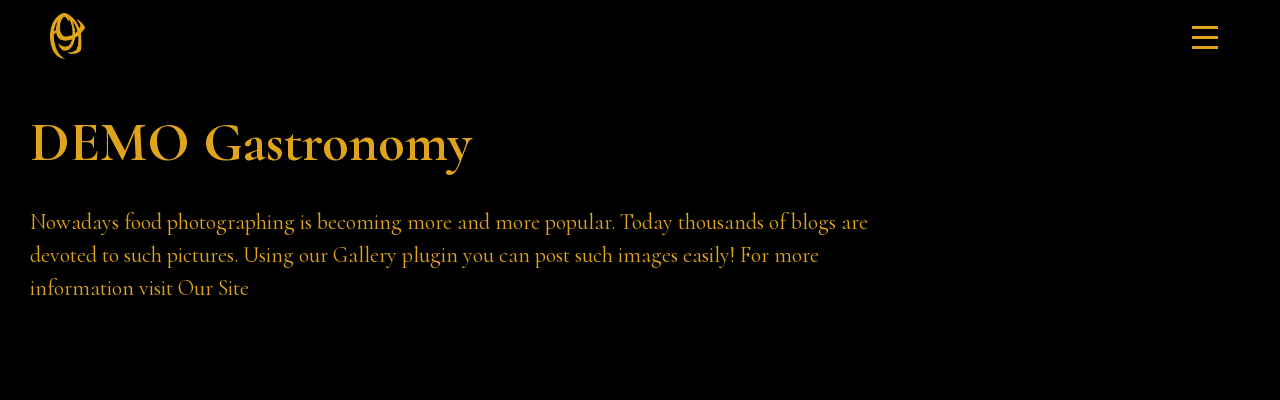

--- FILE ---
content_type: text/html; charset=UTF-8
request_url: https://geoflow.photo/bws-gallery/demo-gastronomy/
body_size: 14926
content:
<!DOCTYPE html>
<html class="avada-html-layout-wide avada-html-header-position-top" lang="en-US" prefix="og: http://ogp.me/ns# fb: http://ogp.me/ns/fb#">
<head>
	<meta http-equiv="X-UA-Compatible" content="IE=edge" />
	<meta http-equiv="Content-Type" content="text/html; charset=utf-8"/>
	<meta name="viewport" content="width=device-width, initial-scale=1" />
	<title>DEMO Gastronomy &#8211; Geoflow</title>
<meta name='robots' content='max-image-preview:large' />
<link rel="alternate" type="application/rss+xml" title="Geoflow &raquo; Feed" href="https://geoflow.photo/feed/" />
<link rel="alternate" type="application/rss+xml" title="Geoflow &raquo; Comments Feed" href="https://geoflow.photo/comments/feed/" />
		
		
		
		
		
		<link rel="alternate" title="oEmbed (JSON)" type="application/json+oembed" href="https://geoflow.photo/wp-json/oembed/1.0/embed?url=https%3A%2F%2Fgeoflow.photo%2Fbws-gallery%2Fdemo-gastronomy%2F" />
<link rel="alternate" title="oEmbed (XML)" type="text/xml+oembed" href="https://geoflow.photo/wp-json/oembed/1.0/embed?url=https%3A%2F%2Fgeoflow.photo%2Fbws-gallery%2Fdemo-gastronomy%2F&#038;format=xml" />

		<meta property="og:title" content="DEMO Gastronomy"/>
		<meta property="og:type" content="article"/>
		<meta property="og:url" content="https://geoflow.photo/bws-gallery/demo-gastronomy/"/>
		<meta property="og:site_name" content="Geoflow"/>
		<meta property="og:description" content="Nowadays food photographing is becoming more and more popular. Today thousands of blogs are devoted to such pictures. Using our Gallery plugin you can post such images easily! For more information visit Our Site"/>

				<style id='wp-img-auto-sizes-contain-inline-css' type='text/css'>
img:is([sizes=auto i],[sizes^="auto," i]){contain-intrinsic-size:3000px 1500px}
/*# sourceURL=wp-img-auto-sizes-contain-inline-css */
</style>
<style id='wp-emoji-styles-inline-css' type='text/css'>

	img.wp-smiley, img.emoji {
		display: inline !important;
		border: none !important;
		box-shadow: none !important;
		height: 1em !important;
		width: 1em !important;
		margin: 0 0.07em !important;
		vertical-align: -0.1em !important;
		background: none !important;
		padding: 0 !important;
	}
/*# sourceURL=wp-emoji-styles-inline-css */
</style>
<style id='classic-theme-styles-inline-css' type='text/css'>
/*! This file is auto-generated */
.wp-block-button__link{color:#fff;background-color:#32373c;border-radius:9999px;box-shadow:none;text-decoration:none;padding:calc(.667em + 2px) calc(1.333em + 2px);font-size:1.125em}.wp-block-file__button{background:#32373c;color:#fff;text-decoration:none}
/*# sourceURL=/wp-includes/css/classic-themes.min.css */
</style>
<link rel='stylesheet' id='rs-plugin-settings-css' href='https://geoflow.photo/wp-content/plugins/revslider/public/assets/css/settings.css?ver=5.4.8' type='text/css' media='all' />
<style id='rs-plugin-settings-inline-css' type='text/css'>
#rs-demo-id {}
/*# sourceURL=rs-plugin-settings-inline-css */
</style>
<link rel='stylesheet' id='fusion-dynamic-css-css' href='https://geoflow.photo/wp-content/uploads/fusion-styles/3c52b5a0457f16ad0738a06484a0f5e0.min.css?ver=3.2.1' type='text/css' media='all' />
<script type="text/javascript" src="https://geoflow.photo/wp-includes/js/jquery/jquery.min.js?ver=3.7.1" id="jquery-core-js"></script>
<script type="text/javascript" src="https://geoflow.photo/wp-includes/js/jquery/jquery-migrate.min.js?ver=3.4.1" id="jquery-migrate-js"></script>
<script type="text/javascript" src="https://geoflow.photo/wp-content/plugins/revslider/public/assets/js/jquery.themepunch.tools.min.js?ver=5.4.8" id="tp-tools-js"></script>
<script type="text/javascript" src="https://geoflow.photo/wp-content/plugins/revslider/public/assets/js/jquery.themepunch.revolution.min.js?ver=5.4.8" id="revmin-js"></script>
<link rel="https://api.w.org/" href="https://geoflow.photo/wp-json/" /><link rel="EditURI" type="application/rsd+xml" title="RSD" href="https://geoflow.photo/xmlrpc.php?rsd" />

<link rel="canonical" href="https://geoflow.photo/bws-gallery/demo-gastronomy/" />
<link rel='shortlink' href='https://geoflow.photo/?p=2214' />
<style type="text/css" id="css-fb-visibility">@media screen and (max-width: 640px){body:not(.fusion-builder-ui-wireframe) .fusion-no-small-visibility{display:none !important;}body:not(.fusion-builder-ui-wireframe) .sm-text-align-center{text-align:center !important;}body:not(.fusion-builder-ui-wireframe) .sm-text-align-left{text-align:left !important;}body:not(.fusion-builder-ui-wireframe) .sm-text-align-right{text-align:right !important;}body:not(.fusion-builder-ui-wireframe) .sm-mx-auto{margin-left:auto !important;margin-right:auto !important;}body:not(.fusion-builder-ui-wireframe) .sm-ml-auto{margin-left:auto !important;}body:not(.fusion-builder-ui-wireframe) .sm-mr-auto{margin-right:auto !important;}body:not(.fusion-builder-ui-wireframe) .fusion-absolute-position-small{position:absolute;top:auto;width:100%;}}@media screen and (min-width: 641px) and (max-width: 1024px){body:not(.fusion-builder-ui-wireframe) .fusion-no-medium-visibility{display:none !important;}body:not(.fusion-builder-ui-wireframe) .md-text-align-center{text-align:center !important;}body:not(.fusion-builder-ui-wireframe) .md-text-align-left{text-align:left !important;}body:not(.fusion-builder-ui-wireframe) .md-text-align-right{text-align:right !important;}body:not(.fusion-builder-ui-wireframe) .md-mx-auto{margin-left:auto !important;margin-right:auto !important;}body:not(.fusion-builder-ui-wireframe) .md-ml-auto{margin-left:auto !important;}body:not(.fusion-builder-ui-wireframe) .md-mr-auto{margin-right:auto !important;}body:not(.fusion-builder-ui-wireframe) .fusion-absolute-position-medium{position:absolute;top:auto;width:100%;}}@media screen and (min-width: 1025px){body:not(.fusion-builder-ui-wireframe) .fusion-no-large-visibility{display:none !important;}body:not(.fusion-builder-ui-wireframe) .lg-text-align-center{text-align:center !important;}body:not(.fusion-builder-ui-wireframe) .lg-text-align-left{text-align:left !important;}body:not(.fusion-builder-ui-wireframe) .lg-text-align-right{text-align:right !important;}body:not(.fusion-builder-ui-wireframe) .lg-mx-auto{margin-left:auto !important;margin-right:auto !important;}body:not(.fusion-builder-ui-wireframe) .lg-ml-auto{margin-left:auto !important;}body:not(.fusion-builder-ui-wireframe) .lg-mr-auto{margin-right:auto !important;}body:not(.fusion-builder-ui-wireframe) .fusion-absolute-position-large{position:absolute;top:auto;width:100%;}}</style><style type="text/css" id="custom-background-css">
body.custom-background { background-color: #000000; }
</style>
	<meta name="generator" content="Powered by Slider Revolution 5.4.8 - responsive, Mobile-Friendly Slider Plugin for WordPress with comfortable drag and drop interface." />
<script type="text/javascript">function setREVStartSize(e){									
						try{ e.c=jQuery(e.c);var i=jQuery(window).width(),t=9999,r=0,n=0,l=0,f=0,s=0,h=0;
							if(e.responsiveLevels&&(jQuery.each(e.responsiveLevels,function(e,f){f>i&&(t=r=f,l=e),i>f&&f>r&&(r=f,n=e)}),t>r&&(l=n)),f=e.gridheight[l]||e.gridheight[0]||e.gridheight,s=e.gridwidth[l]||e.gridwidth[0]||e.gridwidth,h=i/s,h=h>1?1:h,f=Math.round(h*f),"fullscreen"==e.sliderLayout){var u=(e.c.width(),jQuery(window).height());if(void 0!=e.fullScreenOffsetContainer){var c=e.fullScreenOffsetContainer.split(",");if (c) jQuery.each(c,function(e,i){u=jQuery(i).length>0?u-jQuery(i).outerHeight(!0):u}),e.fullScreenOffset.split("%").length>1&&void 0!=e.fullScreenOffset&&e.fullScreenOffset.length>0?u-=jQuery(window).height()*parseInt(e.fullScreenOffset,0)/100:void 0!=e.fullScreenOffset&&e.fullScreenOffset.length>0&&(u-=parseInt(e.fullScreenOffset,0))}f=u}else void 0!=e.minHeight&&f<e.minHeight&&(f=e.minHeight);e.c.closest(".rev_slider_wrapper").css({height:f})					
						}catch(d){console.log("Failure at Presize of Slider:"+d)}						
					};</script>
		<script type="text/javascript">
			var doc = document.documentElement;
			doc.setAttribute( 'data-useragent', navigator.userAgent );
		</script>
		
<!-- START - Open Graph and Twitter Card Tags 3.3.7 -->
 <!-- Facebook Open Graph -->
  <meta property="og:locale" content="en_US"/>
  <meta property="og:site_name" content="Geoflow"/>
  <meta property="og:title" content="DEMO Gastronomy"/>
  <meta property="og:url" content="https://geoflow.photo/bws-gallery/demo-gastronomy/"/>
  <meta property="og:type" content="article"/>
  <meta property="og:description" content="Nowadays food photographing is becoming more and more popular. Today thousands of blogs are devoted to such pictures. Using our Gallery plugin you can post such images easily! For more information visit Our Site"/>
  <meta property="og:image" content="https://geoflow.photo/wp-content/uploads/2017/10/WEB-BG-9036.jpg"/>
  <meta property="og:image:url" content="https://geoflow.photo/wp-content/uploads/2017/10/WEB-BG-9036.jpg"/>
  <meta property="og:image:secure_url" content="https://geoflow.photo/wp-content/uploads/2017/10/WEB-BG-9036.jpg"/>
 <!-- Google+ / Schema.org -->
 <!-- Twitter Cards -->
  <meta name="twitter:title" content="DEMO Gastronomy"/>
  <meta name="twitter:url" content="https://geoflow.photo/bws-gallery/demo-gastronomy/"/>
  <meta name="twitter:description" content="Nowadays food photographing is becoming more and more popular. Today thousands of blogs are devoted to such pictures. Using our Gallery plugin you can post such images easily! For more information visit Our Site"/>
  <meta name="twitter:image" content="https://geoflow.photo/wp-content/uploads/2017/10/WEB-BG-9036.jpg"/>
  <meta name="twitter:card" content="summary_large_image"/>
 <!-- SEO -->
  <link rel="canonical" href="https://geoflow.photo/bws-gallery/demo-gastronomy/"/>
 <!-- Misc. tags -->
 <!-- is_singular -->
<!-- END - Open Graph and Twitter Card Tags 3.3.7 -->
	

	<style id='global-styles-inline-css' type='text/css'>
:root{--wp--preset--aspect-ratio--square: 1;--wp--preset--aspect-ratio--4-3: 4/3;--wp--preset--aspect-ratio--3-4: 3/4;--wp--preset--aspect-ratio--3-2: 3/2;--wp--preset--aspect-ratio--2-3: 2/3;--wp--preset--aspect-ratio--16-9: 16/9;--wp--preset--aspect-ratio--9-16: 9/16;--wp--preset--color--black: #000000;--wp--preset--color--cyan-bluish-gray: #abb8c3;--wp--preset--color--white: #ffffff;--wp--preset--color--pale-pink: #f78da7;--wp--preset--color--vivid-red: #cf2e2e;--wp--preset--color--luminous-vivid-orange: #ff6900;--wp--preset--color--luminous-vivid-amber: #fcb900;--wp--preset--color--light-green-cyan: #7bdcb5;--wp--preset--color--vivid-green-cyan: #00d084;--wp--preset--color--pale-cyan-blue: #8ed1fc;--wp--preset--color--vivid-cyan-blue: #0693e3;--wp--preset--color--vivid-purple: #9b51e0;--wp--preset--gradient--vivid-cyan-blue-to-vivid-purple: linear-gradient(135deg,rgb(6,147,227) 0%,rgb(155,81,224) 100%);--wp--preset--gradient--light-green-cyan-to-vivid-green-cyan: linear-gradient(135deg,rgb(122,220,180) 0%,rgb(0,208,130) 100%);--wp--preset--gradient--luminous-vivid-amber-to-luminous-vivid-orange: linear-gradient(135deg,rgb(252,185,0) 0%,rgb(255,105,0) 100%);--wp--preset--gradient--luminous-vivid-orange-to-vivid-red: linear-gradient(135deg,rgb(255,105,0) 0%,rgb(207,46,46) 100%);--wp--preset--gradient--very-light-gray-to-cyan-bluish-gray: linear-gradient(135deg,rgb(238,238,238) 0%,rgb(169,184,195) 100%);--wp--preset--gradient--cool-to-warm-spectrum: linear-gradient(135deg,rgb(74,234,220) 0%,rgb(151,120,209) 20%,rgb(207,42,186) 40%,rgb(238,44,130) 60%,rgb(251,105,98) 80%,rgb(254,248,76) 100%);--wp--preset--gradient--blush-light-purple: linear-gradient(135deg,rgb(255,206,236) 0%,rgb(152,150,240) 100%);--wp--preset--gradient--blush-bordeaux: linear-gradient(135deg,rgb(254,205,165) 0%,rgb(254,45,45) 50%,rgb(107,0,62) 100%);--wp--preset--gradient--luminous-dusk: linear-gradient(135deg,rgb(255,203,112) 0%,rgb(199,81,192) 50%,rgb(65,88,208) 100%);--wp--preset--gradient--pale-ocean: linear-gradient(135deg,rgb(255,245,203) 0%,rgb(182,227,212) 50%,rgb(51,167,181) 100%);--wp--preset--gradient--electric-grass: linear-gradient(135deg,rgb(202,248,128) 0%,rgb(113,206,126) 100%);--wp--preset--gradient--midnight: linear-gradient(135deg,rgb(2,3,129) 0%,rgb(40,116,252) 100%);--wp--preset--font-size--small: 9.75px;--wp--preset--font-size--medium: 20px;--wp--preset--font-size--large: 19.5px;--wp--preset--font-size--x-large: 42px;--wp--preset--font-size--normal: 13px;--wp--preset--font-size--xlarge: 26px;--wp--preset--font-size--huge: 39px;--wp--preset--spacing--20: 0.44rem;--wp--preset--spacing--30: 0.67rem;--wp--preset--spacing--40: 1rem;--wp--preset--spacing--50: 1.5rem;--wp--preset--spacing--60: 2.25rem;--wp--preset--spacing--70: 3.38rem;--wp--preset--spacing--80: 5.06rem;--wp--preset--shadow--natural: 6px 6px 9px rgba(0, 0, 0, 0.2);--wp--preset--shadow--deep: 12px 12px 50px rgba(0, 0, 0, 0.4);--wp--preset--shadow--sharp: 6px 6px 0px rgba(0, 0, 0, 0.2);--wp--preset--shadow--outlined: 6px 6px 0px -3px rgb(255, 255, 255), 6px 6px rgb(0, 0, 0);--wp--preset--shadow--crisp: 6px 6px 0px rgb(0, 0, 0);}:where(.is-layout-flex){gap: 0.5em;}:where(.is-layout-grid){gap: 0.5em;}body .is-layout-flex{display: flex;}.is-layout-flex{flex-wrap: wrap;align-items: center;}.is-layout-flex > :is(*, div){margin: 0;}body .is-layout-grid{display: grid;}.is-layout-grid > :is(*, div){margin: 0;}:where(.wp-block-columns.is-layout-flex){gap: 2em;}:where(.wp-block-columns.is-layout-grid){gap: 2em;}:where(.wp-block-post-template.is-layout-flex){gap: 1.25em;}:where(.wp-block-post-template.is-layout-grid){gap: 1.25em;}.has-black-color{color: var(--wp--preset--color--black) !important;}.has-cyan-bluish-gray-color{color: var(--wp--preset--color--cyan-bluish-gray) !important;}.has-white-color{color: var(--wp--preset--color--white) !important;}.has-pale-pink-color{color: var(--wp--preset--color--pale-pink) !important;}.has-vivid-red-color{color: var(--wp--preset--color--vivid-red) !important;}.has-luminous-vivid-orange-color{color: var(--wp--preset--color--luminous-vivid-orange) !important;}.has-luminous-vivid-amber-color{color: var(--wp--preset--color--luminous-vivid-amber) !important;}.has-light-green-cyan-color{color: var(--wp--preset--color--light-green-cyan) !important;}.has-vivid-green-cyan-color{color: var(--wp--preset--color--vivid-green-cyan) !important;}.has-pale-cyan-blue-color{color: var(--wp--preset--color--pale-cyan-blue) !important;}.has-vivid-cyan-blue-color{color: var(--wp--preset--color--vivid-cyan-blue) !important;}.has-vivid-purple-color{color: var(--wp--preset--color--vivid-purple) !important;}.has-black-background-color{background-color: var(--wp--preset--color--black) !important;}.has-cyan-bluish-gray-background-color{background-color: var(--wp--preset--color--cyan-bluish-gray) !important;}.has-white-background-color{background-color: var(--wp--preset--color--white) !important;}.has-pale-pink-background-color{background-color: var(--wp--preset--color--pale-pink) !important;}.has-vivid-red-background-color{background-color: var(--wp--preset--color--vivid-red) !important;}.has-luminous-vivid-orange-background-color{background-color: var(--wp--preset--color--luminous-vivid-orange) !important;}.has-luminous-vivid-amber-background-color{background-color: var(--wp--preset--color--luminous-vivid-amber) !important;}.has-light-green-cyan-background-color{background-color: var(--wp--preset--color--light-green-cyan) !important;}.has-vivid-green-cyan-background-color{background-color: var(--wp--preset--color--vivid-green-cyan) !important;}.has-pale-cyan-blue-background-color{background-color: var(--wp--preset--color--pale-cyan-blue) !important;}.has-vivid-cyan-blue-background-color{background-color: var(--wp--preset--color--vivid-cyan-blue) !important;}.has-vivid-purple-background-color{background-color: var(--wp--preset--color--vivid-purple) !important;}.has-black-border-color{border-color: var(--wp--preset--color--black) !important;}.has-cyan-bluish-gray-border-color{border-color: var(--wp--preset--color--cyan-bluish-gray) !important;}.has-white-border-color{border-color: var(--wp--preset--color--white) !important;}.has-pale-pink-border-color{border-color: var(--wp--preset--color--pale-pink) !important;}.has-vivid-red-border-color{border-color: var(--wp--preset--color--vivid-red) !important;}.has-luminous-vivid-orange-border-color{border-color: var(--wp--preset--color--luminous-vivid-orange) !important;}.has-luminous-vivid-amber-border-color{border-color: var(--wp--preset--color--luminous-vivid-amber) !important;}.has-light-green-cyan-border-color{border-color: var(--wp--preset--color--light-green-cyan) !important;}.has-vivid-green-cyan-border-color{border-color: var(--wp--preset--color--vivid-green-cyan) !important;}.has-pale-cyan-blue-border-color{border-color: var(--wp--preset--color--pale-cyan-blue) !important;}.has-vivid-cyan-blue-border-color{border-color: var(--wp--preset--color--vivid-cyan-blue) !important;}.has-vivid-purple-border-color{border-color: var(--wp--preset--color--vivid-purple) !important;}.has-vivid-cyan-blue-to-vivid-purple-gradient-background{background: var(--wp--preset--gradient--vivid-cyan-blue-to-vivid-purple) !important;}.has-light-green-cyan-to-vivid-green-cyan-gradient-background{background: var(--wp--preset--gradient--light-green-cyan-to-vivid-green-cyan) !important;}.has-luminous-vivid-amber-to-luminous-vivid-orange-gradient-background{background: var(--wp--preset--gradient--luminous-vivid-amber-to-luminous-vivid-orange) !important;}.has-luminous-vivid-orange-to-vivid-red-gradient-background{background: var(--wp--preset--gradient--luminous-vivid-orange-to-vivid-red) !important;}.has-very-light-gray-to-cyan-bluish-gray-gradient-background{background: var(--wp--preset--gradient--very-light-gray-to-cyan-bluish-gray) !important;}.has-cool-to-warm-spectrum-gradient-background{background: var(--wp--preset--gradient--cool-to-warm-spectrum) !important;}.has-blush-light-purple-gradient-background{background: var(--wp--preset--gradient--blush-light-purple) !important;}.has-blush-bordeaux-gradient-background{background: var(--wp--preset--gradient--blush-bordeaux) !important;}.has-luminous-dusk-gradient-background{background: var(--wp--preset--gradient--luminous-dusk) !important;}.has-pale-ocean-gradient-background{background: var(--wp--preset--gradient--pale-ocean) !important;}.has-electric-grass-gradient-background{background: var(--wp--preset--gradient--electric-grass) !important;}.has-midnight-gradient-background{background: var(--wp--preset--gradient--midnight) !important;}.has-small-font-size{font-size: var(--wp--preset--font-size--small) !important;}.has-medium-font-size{font-size: var(--wp--preset--font-size--medium) !important;}.has-large-font-size{font-size: var(--wp--preset--font-size--large) !important;}.has-x-large-font-size{font-size: var(--wp--preset--font-size--x-large) !important;}
/*# sourceURL=global-styles-inline-css */
</style>
<link rel='stylesheet' id='dashicons-css' href='https://geoflow.photo/wp-includes/css/dashicons.min.css?ver=f28037da03ad912432684f303477e2b7' type='text/css' media='all' />
<link rel='stylesheet' id='gllr_stylesheet-css' href='https://geoflow.photo/wp-content/plugins/gallery-plugin/css/frontend_style.css?ver=4.7.5' type='text/css' media='all' />
<link rel='stylesheet' id='gllr_fancybox_stylesheet-css' href='https://geoflow.photo/wp-content/plugins/gallery-plugin/fancybox/jquery.fancybox.min.css?ver=4.7.5' type='text/css' media='all' />
<style id='wp-block-library-inline-css' type='text/css'>
:root{--wp-block-synced-color:#7a00df;--wp-block-synced-color--rgb:122,0,223;--wp-bound-block-color:var(--wp-block-synced-color);--wp-editor-canvas-background:#ddd;--wp-admin-theme-color:#007cba;--wp-admin-theme-color--rgb:0,124,186;--wp-admin-theme-color-darker-10:#006ba1;--wp-admin-theme-color-darker-10--rgb:0,107,160.5;--wp-admin-theme-color-darker-20:#005a87;--wp-admin-theme-color-darker-20--rgb:0,90,135;--wp-admin-border-width-focus:2px}@media (min-resolution:192dpi){:root{--wp-admin-border-width-focus:1.5px}}.wp-element-button{cursor:pointer}:root .has-very-light-gray-background-color{background-color:#eee}:root .has-very-dark-gray-background-color{background-color:#313131}:root .has-very-light-gray-color{color:#eee}:root .has-very-dark-gray-color{color:#313131}:root .has-vivid-green-cyan-to-vivid-cyan-blue-gradient-background{background:linear-gradient(135deg,#00d084,#0693e3)}:root .has-purple-crush-gradient-background{background:linear-gradient(135deg,#34e2e4,#4721fb 50%,#ab1dfe)}:root .has-hazy-dawn-gradient-background{background:linear-gradient(135deg,#faaca8,#dad0ec)}:root .has-subdued-olive-gradient-background{background:linear-gradient(135deg,#fafae1,#67a671)}:root .has-atomic-cream-gradient-background{background:linear-gradient(135deg,#fdd79a,#004a59)}:root .has-nightshade-gradient-background{background:linear-gradient(135deg,#330968,#31cdcf)}:root .has-midnight-gradient-background{background:linear-gradient(135deg,#020381,#2874fc)}:root{--wp--preset--font-size--normal:16px;--wp--preset--font-size--huge:42px}.has-regular-font-size{font-size:1em}.has-larger-font-size{font-size:2.625em}.has-normal-font-size{font-size:var(--wp--preset--font-size--normal)}.has-huge-font-size{font-size:var(--wp--preset--font-size--huge)}.has-text-align-center{text-align:center}.has-text-align-left{text-align:left}.has-text-align-right{text-align:right}.has-fit-text{white-space:nowrap!important}#end-resizable-editor-section{display:none}.aligncenter{clear:both}.items-justified-left{justify-content:flex-start}.items-justified-center{justify-content:center}.items-justified-right{justify-content:flex-end}.items-justified-space-between{justify-content:space-between}.screen-reader-text{border:0;clip-path:inset(50%);height:1px;margin:-1px;overflow:hidden;padding:0;position:absolute;width:1px;word-wrap:normal!important}.screen-reader-text:focus{background-color:#ddd;clip-path:none;color:#444;display:block;font-size:1em;height:auto;left:5px;line-height:normal;padding:15px 23px 14px;text-decoration:none;top:5px;width:auto;z-index:100000}html :where(.has-border-color){border-style:solid}html :where([style*=border-top-color]){border-top-style:solid}html :where([style*=border-right-color]){border-right-style:solid}html :where([style*=border-bottom-color]){border-bottom-style:solid}html :where([style*=border-left-color]){border-left-style:solid}html :where([style*=border-width]){border-style:solid}html :where([style*=border-top-width]){border-top-style:solid}html :where([style*=border-right-width]){border-right-style:solid}html :where([style*=border-bottom-width]){border-bottom-style:solid}html :where([style*=border-left-width]){border-left-style:solid}html :where(img[class*=wp-image-]){height:auto;max-width:100%}:where(figure){margin:0 0 1em}html :where(.is-position-sticky){--wp-admin--admin-bar--position-offset:var(--wp-admin--admin-bar--height,0px)}@media screen and (max-width:600px){html :where(.is-position-sticky){--wp-admin--admin-bar--position-offset:0px}}
/*wp_block_styles_on_demand_placeholder:6977a617ebdae*/
/*# sourceURL=wp-block-library-inline-css */
</style>
<style id='wp-block-library-theme-inline-css' type='text/css'>
.wp-block-audio :where(figcaption){color:#555;font-size:13px;text-align:center}.is-dark-theme .wp-block-audio :where(figcaption){color:#ffffffa6}.wp-block-audio{margin:0 0 1em}.wp-block-code{border:1px solid #ccc;border-radius:4px;font-family:Menlo,Consolas,monaco,monospace;padding:.8em 1em}.wp-block-embed :where(figcaption){color:#555;font-size:13px;text-align:center}.is-dark-theme .wp-block-embed :where(figcaption){color:#ffffffa6}.wp-block-embed{margin:0 0 1em}.blocks-gallery-caption{color:#555;font-size:13px;text-align:center}.is-dark-theme .blocks-gallery-caption{color:#ffffffa6}:root :where(.wp-block-image figcaption){color:#555;font-size:13px;text-align:center}.is-dark-theme :root :where(.wp-block-image figcaption){color:#ffffffa6}.wp-block-image{margin:0 0 1em}.wp-block-pullquote{border-bottom:4px solid;border-top:4px solid;color:currentColor;margin-bottom:1.75em}.wp-block-pullquote :where(cite),.wp-block-pullquote :where(footer),.wp-block-pullquote__citation{color:currentColor;font-size:.8125em;font-style:normal;text-transform:uppercase}.wp-block-quote{border-left:.25em solid;margin:0 0 1.75em;padding-left:1em}.wp-block-quote cite,.wp-block-quote footer{color:currentColor;font-size:.8125em;font-style:normal;position:relative}.wp-block-quote:where(.has-text-align-right){border-left:none;border-right:.25em solid;padding-left:0;padding-right:1em}.wp-block-quote:where(.has-text-align-center){border:none;padding-left:0}.wp-block-quote.is-large,.wp-block-quote.is-style-large,.wp-block-quote:where(.is-style-plain){border:none}.wp-block-search .wp-block-search__label{font-weight:700}.wp-block-search__button{border:1px solid #ccc;padding:.375em .625em}:where(.wp-block-group.has-background){padding:1.25em 2.375em}.wp-block-separator.has-css-opacity{opacity:.4}.wp-block-separator{border:none;border-bottom:2px solid;margin-left:auto;margin-right:auto}.wp-block-separator.has-alpha-channel-opacity{opacity:1}.wp-block-separator:not(.is-style-wide):not(.is-style-dots){width:100px}.wp-block-separator.has-background:not(.is-style-dots){border-bottom:none;height:1px}.wp-block-separator.has-background:not(.is-style-wide):not(.is-style-dots){height:2px}.wp-block-table{margin:0 0 1em}.wp-block-table td,.wp-block-table th{word-break:normal}.wp-block-table :where(figcaption){color:#555;font-size:13px;text-align:center}.is-dark-theme .wp-block-table :where(figcaption){color:#ffffffa6}.wp-block-video :where(figcaption){color:#555;font-size:13px;text-align:center}.is-dark-theme .wp-block-video :where(figcaption){color:#ffffffa6}.wp-block-video{margin:0 0 1em}:root :where(.wp-block-template-part.has-background){margin-bottom:0;margin-top:0;padding:1.25em 2.375em}
/*# sourceURL=/wp-includes/css/dist/block-library/theme.min.css */
</style>
<link rel='stylesheet' id='geoflow_avada_custom_css-css' href='https://geoflow.photo/wp-content/plugins/geoflow-customizations/avada-theme-options.css?ver=f28037da03ad912432684f303477e2b7' type='text/css' media='all' />
<link rel='stylesheet' id='geoflow_custom_css-css' href='https://geoflow.photo/wp-content/plugins/geoflow-customizations/geoflow-custom.css?ver=f28037da03ad912432684f303477e2b7' type='text/css' media='all' />
</head>

<body class="wp-singular bws-gallery-template-default single single-bws-gallery postid-2214 custom-background wp-theme-Avada gllr_avada.theme-fusion.com fusion-image-hovers fusion-pagination-sizing fusion-button_size-large fusion-button_type-flat fusion-button_span-no avada-image-rollover-circle-yes avada-image-rollover-yes avada-image-rollover-direction-left fusion-body ltr fusion-sticky-header no-mobile-slidingbar no-mobile-totop avada-has-rev-slider-styles fusion-disable-outline fusion-sub-menu-fade mobile-logo-pos-left layout-wide-mode avada-has-boxed-modal-shadow-none layout-scroll-offset-full avada-has-zero-margin-offset-top fusion-top-header menu-text-align-center mobile-menu-design-flyout fusion-show-pagination-text fusion-header-layout-v1 avada-responsive avada-footer-fx-none avada-menu-highlight-style-background fusion-search-form-classic fusion-main-menu-search-overlay fusion-avatar-square avada-dropdown-styles avada-blog-layout-large avada-blog-archive-layout-large avada-header-shadow-no avada-menu-icon-position-left avada-has-megamenu-shadow avada-has-mainmenu-dropdown-divider fusion-has-main-nav-icon-circle avada-has-header-100-width avada-has-mobile-menu-search avada-has-100-footer avada-has-breadcrumb-mobile-hidden avada-has-titlebar-hide avada-has-pagination-padding avada-flyout-menu-direction-fade avada-ec-views-v1" >
	<style>
.loading-overlay {
    position: fixed; 
    top: 0; 
    left: 0;
    
    width: 100%; 
    height: 100%; 
    background: black; 
    
    z-index: 40000 !important; 
}
.loading-overlay-inner {
    position: absolute;
    top: 50%;
    left: 50%;
    height: 200px;
    margin: -100px 0 0 -200px;
    width: 400px;
    text-align: center;
}

.loading-overlay-inner img {
    width: 100px;
    display: none; /* hide for now */
    /* display: inline-block; */
    margin-bottom: 30px;
}

.loading-spinner {
    display: inline-block;
    border: 4px solid #151515;
    border-radius: 50%;
    border-top: 4px solid #dfa41c;
    width: 50px;
    height: 50px;
    -webkit-animation: spin 2s linear infinite;
    animation: spin 2s linear infinite;
}

/* Safari */
@-webkit-keyframes spin {
  0% { -webkit-transform: rotate(0deg); }
  100% { -webkit-transform: rotate(360deg); }
}

@keyframes spin {
  0% { transform: rotate(0deg); }
  100% { transform: rotate(360deg); }
}
</style>
<div class="loading-overlay">
    <div class="loading-overlay-inner">
        <img src="https://geoflow.photo/wp-content/uploads/2018/08/1st-Logo-2.png" /><br/>
        <div class="loading-spinner"></div>
    </div>
</div>	<a class="skip-link screen-reader-text" href="#content">Skip to content</a>

	<div id="boxed-wrapper">
		<div class="fusion-sides-frame"></div>
		<div id="wrapper" class="fusion-wrapper">
			<div id="home" style="position:relative;top:-1px;"></div>
			
				
			<header class="fusion-header-wrapper">
				<div class="fusion-header-v1 fusion-logo-alignment fusion-logo-left fusion-sticky-menu- fusion-sticky-logo- fusion-mobile-logo-  fusion-mobile-menu-design-flyout fusion-header-has-flyout-menu">
					<div class="fusion-header-sticky-height"></div>
<div class="fusion-header">
	<div class="fusion-row">
					<div class="fusion-header-has-flyout-menu-content">
					<div class="fusion-logo" data-margin-top="31px" data-margin-bottom="31px" data-margin-left="50px" data-margin-right="0px">
			<a class="fusion-logo-link"  href="https://geoflow.photo/" >

						<!-- standard logo -->
			<img src="https://geoflow.photo/wp-content/uploads/2018/08/1st-Logo-2.png" srcset="https://geoflow.photo/wp-content/uploads/2018/08/1st-Logo-2.png 1x, https://geoflow.photo/wp-content/uploads/2018/08/1st-Logo-2.png 2x" width="115" height="150.5" style="max-height:150.5px;height:auto;" alt="Geoflow Logo" data-retina_logo_url="https://geoflow.photo/wp-content/uploads/2018/08/1st-Logo-2.png" class="fusion-standard-logo" />

			
					</a>
		</div>		<nav class="fusion-main-menu" aria-label="Main Menu"><div class="fusion-overlay-search">		<form role="search" class="searchform fusion-search-form  fusion-search-form-classic" method="get" action="https://geoflow.photo/">
			<div class="fusion-search-form-content">

				
				<div class="fusion-search-field search-field">
					<label><span class="screen-reader-text">Search for:</span>
													<input type="search" value="" name="s" class="s" placeholder="Search..." required aria-required="true" aria-label="Search..."/>
											</label>
				</div>
				<div class="fusion-search-button search-button">
					<input type="submit" class="fusion-search-submit searchsubmit" aria-label="Search" value="&#xf002;" />
									</div>

				
			</div>


			
		</form>
		<div class="fusion-search-spacer"></div><a href="#" role="button" aria-label="Close Search" class="fusion-close-search"></a></div><ul id="menu-main-menu" class="fusion-menu"><li  id="menu-item-3012"  class="menu-item menu-item-type-post_type menu-item-object-page menu-item-3012"  data-item-id="3012"><a  href="https://geoflow.photo/about/" class="fusion-background-highlight"><span class="menu-text">About</span></a></li><li  id="menu-item-3020"  class="menu-item menu-item-type-post_type menu-item-object-page menu-item-3020"  data-item-id="3020"><a  href="https://geoflow.photo/blog/" class="fusion-background-highlight"><span class="menu-text">Blog</span></a></li><li  id="menu-item-1471"  class="menu-item menu-item-type-post_type menu-item-object-page menu-item-1471"  data-item-id="1471"><a  href="https://geoflow.photo/contact-me/" class="fusion-background-highlight"><span class="menu-text">Contact</span></a></li><li  id="menu-item-1717"  class="menu-item menu-item-type-post_type menu-item-object-page menu-item-1717"  data-item-id="1717"><a  href="https://geoflow.photo/water/" class="fusion-background-highlight"><span class="menu-text">Water</span></a></li><li  id="menu-item-1707"  class="menu-item menu-item-type-post_type menu-item-object-page menu-item-1707"  data-item-id="1707"><a  href="https://geoflow.photo/air/" class="fusion-background-highlight"><span class="menu-text">Air</span></a></li><li  id="menu-item-1751"  class="menu-item menu-item-type-post_type menu-item-object-page menu-item-1751"  data-item-id="1751"><a  href="https://geoflow.photo/braids/" class="fusion-background-highlight"><span class="menu-text">Braids</span></a></li><li  id="menu-item-1752"  class="menu-item menu-item-type-post_type menu-item-object-page menu-item-1752"  data-item-id="1752"><a  href="https://geoflow.photo/tones/" class="fusion-background-highlight"><span class="menu-text">Tones</span></a></li><li  id="menu-item-2706"  class="menu-item menu-item-type-post_type menu-item-object-page menu-item-2706"  data-item-id="2706"><a  href="https://geoflow.photo/textures/" class="fusion-background-highlight"><span class="menu-text">Textures</span></a></li><li  id="menu-item-1750"  class="menu-item menu-item-type-post_type menu-item-object-page menu-item-1750"  data-item-id="1750"><a  href="https://geoflow.photo/lines/" class="fusion-background-highlight"><span class="menu-text">Lines</span></a></li><li  id="menu-item-2712"  class="menu-item menu-item-type-post_type menu-item-object-page menu-item-2712"  data-item-id="2712"><a  href="https://geoflow.photo/light/" class="fusion-background-highlight"><span class="menu-text">Light</span></a></li><li  id="menu-item-2708"  class="menu-item menu-item-type-post_type menu-item-object-page menu-item-2708"  data-item-id="2708"><a  href="https://geoflow.photo/sculptures/" class="fusion-background-highlight"><span class="menu-text">Sculptures</span></a></li><li  id="menu-item-2710"  class="menu-item menu-item-type-post_type menu-item-object-page menu-item-2710"  data-item-id="2710"><a  href="https://geoflow.photo/edges/" class="fusion-background-highlight"><span class="menu-text">Edges</span></a></li></ul></nav><div class="fusion-mobile-navigation"><ul id="menu-main-menu-1" class="fusion-mobile-menu"><li   class="menu-item menu-item-type-post_type menu-item-object-page menu-item-3012"  data-item-id="3012"><a  href="https://geoflow.photo/about/" class="fusion-background-highlight"><span class="menu-text">About</span></a></li><li   class="menu-item menu-item-type-post_type menu-item-object-page menu-item-3020"  data-item-id="3020"><a  href="https://geoflow.photo/blog/" class="fusion-background-highlight"><span class="menu-text">Blog</span></a></li><li   class="menu-item menu-item-type-post_type menu-item-object-page menu-item-1471"  data-item-id="1471"><a  href="https://geoflow.photo/contact-me/" class="fusion-background-highlight"><span class="menu-text">Contact</span></a></li><li   class="menu-item menu-item-type-post_type menu-item-object-page menu-item-1717"  data-item-id="1717"><a  href="https://geoflow.photo/water/" class="fusion-background-highlight"><span class="menu-text">Water</span></a></li><li   class="menu-item menu-item-type-post_type menu-item-object-page menu-item-1707"  data-item-id="1707"><a  href="https://geoflow.photo/air/" class="fusion-background-highlight"><span class="menu-text">Air</span></a></li><li   class="menu-item menu-item-type-post_type menu-item-object-page menu-item-1751"  data-item-id="1751"><a  href="https://geoflow.photo/braids/" class="fusion-background-highlight"><span class="menu-text">Braids</span></a></li><li   class="menu-item menu-item-type-post_type menu-item-object-page menu-item-1752"  data-item-id="1752"><a  href="https://geoflow.photo/tones/" class="fusion-background-highlight"><span class="menu-text">Tones</span></a></li><li   class="menu-item menu-item-type-post_type menu-item-object-page menu-item-2706"  data-item-id="2706"><a  href="https://geoflow.photo/textures/" class="fusion-background-highlight"><span class="menu-text">Textures</span></a></li><li   class="menu-item menu-item-type-post_type menu-item-object-page menu-item-1750"  data-item-id="1750"><a  href="https://geoflow.photo/lines/" class="fusion-background-highlight"><span class="menu-text">Lines</span></a></li><li   class="menu-item menu-item-type-post_type menu-item-object-page menu-item-2712"  data-item-id="2712"><a  href="https://geoflow.photo/light/" class="fusion-background-highlight"><span class="menu-text">Light</span></a></li><li   class="menu-item menu-item-type-post_type menu-item-object-page menu-item-2708"  data-item-id="2708"><a  href="https://geoflow.photo/sculptures/" class="fusion-background-highlight"><span class="menu-text">Sculptures</span></a></li><li   class="menu-item menu-item-type-post_type menu-item-object-page menu-item-2710"  data-item-id="2710"><a  href="https://geoflow.photo/edges/" class="fusion-background-highlight"><span class="menu-text">Edges</span></a></li></ul></div><div class="fusion-flyout-menu-icons fusion-flyout-mobile-menu-icons">
	
	
			<div class="fusion-flyout-search-toggle">
			<div class="fusion-toggle-icon">
				<div class="fusion-toggle-icon-line"></div>
				<div class="fusion-toggle-icon-line"></div>
				<div class="fusion-toggle-icon-line"></div>
			</div>
			<a class="fusion-icon fusion-icon-search" aria-hidden="true" aria-label="Toggle Search" href="#"></a>
		</div>
	
				<a class="fusion-flyout-menu-toggle" aria-hidden="true" aria-label="Toggle Menu" href="#">
			<div class="fusion-toggle-icon-line"></div>
			<div class="fusion-toggle-icon-line"></div>
			<div class="fusion-toggle-icon-line"></div>
		</a>
	</div>

	<div class="fusion-flyout-search">
				<form role="search" class="searchform fusion-search-form  fusion-search-form-classic" method="get" action="https://geoflow.photo/">
			<div class="fusion-search-form-content">

				
				<div class="fusion-search-field search-field">
					<label><span class="screen-reader-text">Search for:</span>
													<input type="search" value="" name="s" class="s" placeholder="Search..." required aria-required="true" aria-label="Search..."/>
											</label>
				</div>
				<div class="fusion-search-button search-button">
					<input type="submit" class="fusion-search-submit searchsubmit" aria-label="Search" value="&#xf002;" />
									</div>

				
			</div>


			
		</form>
			</div>

<div class="fusion-flyout-menu-bg"></div>

<nav class="fusion-mobile-nav-holder fusion-flyout-menu fusion-flyout-mobile-menu" aria-label="Main Menu Mobile"></nav>

							</div>
			</div>
</div>
				</div>
				<div class="fusion-clearfix"></div>
			</header>
							
				
		<div id="sliders-container">
					</div>
				
				
			
			
						<main id="main" class="clearfix ">
				<div class="fusion-row" style="">
<div class="wrap gllr_wrap entry">
	<div id="primary" class="content-area">
		<div id="container" class="site-content site-main">
			<div id="content" class="hentry entry">
								<header class="entry-header  ">
					<h1 class="home_page_title entry-title">DEMO Gastronomy</h1>
				</header>
				<div class="gallery_box_single entry-content">
					<div class="gllr_page_content">
					<p>Nowadays food photographing is becoming more and more popular. Today thousands of blogs are devoted to such pictures. Using our Gallery plugin you can post such images easily! For more information visit <a href="https://bestwebsoft.com/products/wordpress/plugins/gallery/">Our Site</a></p>
					</div><!-- .gllr_page_content -->
				</div><!-- .gallery_box_single -->
								<div class="gllr_clear"></div>
			</div><!-- .hentry -->
					</div><!-- #container -->
	</div><!-- .content-area -->
	</div><!-- .wrap -->
						
					</div>  <!-- fusion-row -->
				</main>  <!-- #main -->
				
				
								
					
		<div class="fusion-footer">
				
	
	<footer id="footer" class="fusion-footer-copyright-area">
		<div class="fusion-row">
			<div class="fusion-copyright-content">

				<div class="fusion-copyright-notice">
		<div>
		Copyright 2014 - 2018  |  A C Auriemma  |  All Rights Reserved	</div>
</div>

			</div> <!-- fusion-fusion-copyright-content -->
		</div> <!-- fusion-row -->
	</footer> <!-- #footer -->
		</div> <!-- fusion-footer -->

		
					<div class="fusion-sliding-bar-wrapper">
											</div>

												</div> <!-- wrapper -->
		</div> <!-- #boxed-wrapper -->
		<div class="fusion-top-frame"></div>
		<div class="fusion-bottom-frame"></div>
		<div class="fusion-boxed-shadow"></div>
		<a class="fusion-one-page-text-link fusion-page-load-link"></a>

		<div class="avada-footer-scripts">
			<script type="speculationrules">
{"prefetch":[{"source":"document","where":{"and":[{"href_matches":"/*"},{"not":{"href_matches":["/wp-*.php","/wp-admin/*","/wp-content/uploads/*","/wp-content/*","/wp-content/plugins/*","/wp-content/themes/Avada/*","/*\\?(.+)"]}},{"not":{"selector_matches":"a[rel~=\"nofollow\"]"}},{"not":{"selector_matches":".no-prefetch, .no-prefetch a"}}]},"eagerness":"conservative"}]}
</script>
<script type="text/javascript">var fusionNavIsCollapsed=function(e){var t;window.innerWidth<=e.getAttribute("data-breakpoint")?(e.classList.add("collapse-enabled"),e.classList.contains("expanded")||(e.setAttribute("aria-expanded","false"),window.dispatchEvent(new Event("fusion-mobile-menu-collapsed",{bubbles:!0,cancelable:!0})))):(null!==e.querySelector(".menu-item-has-children.expanded .fusion-open-nav-submenu-on-click")&&e.querySelector(".menu-item-has-children.expanded .fusion-open-nav-submenu-on-click").click(),e.classList.remove("collapse-enabled"),e.setAttribute("aria-expanded","true"),null!==e.querySelector(".fusion-custom-menu")&&e.querySelector(".fusion-custom-menu").removeAttribute("style")),e.classList.add("no-wrapper-transition"),clearTimeout(t),t=setTimeout(function(){e.classList.remove("no-wrapper-transition")},400),e.classList.remove("loading")},fusionRunNavIsCollapsed=function(){var e,t=document.querySelectorAll(".fusion-menu-element-wrapper");for(e=0;e<t.length;e++)fusionNavIsCollapsed(t[e])};function avadaGetScrollBarWidth(){var e,t,n,s=document.createElement("p");return s.style.width="100%",s.style.height="200px",(e=document.createElement("div")).style.position="absolute",e.style.top="0px",e.style.left="0px",e.style.visibility="hidden",e.style.width="200px",e.style.height="150px",e.style.overflow="hidden",e.appendChild(s),document.body.appendChild(e),t=s.offsetWidth,e.style.overflow="scroll",t==(n=s.offsetWidth)&&(n=e.clientWidth),document.body.removeChild(e),t-n}fusionRunNavIsCollapsed(),window.addEventListener("fusion-resize-horizontal",fusionRunNavIsCollapsed);</script><script type="text/javascript" src="https://geoflow.photo/wp-includes/js/dist/hooks.min.js?ver=dd5603f07f9220ed27f1" id="wp-hooks-js"></script>
<script type="text/javascript" src="https://geoflow.photo/wp-includes/js/dist/i18n.min.js?ver=c26c3dc7bed366793375" id="wp-i18n-js"></script>
<script type="text/javascript" id="wp-i18n-js-after">
/* <![CDATA[ */
wp.i18n.setLocaleData( { 'text direction\u0004ltr': [ 'ltr' ] } );
//# sourceURL=wp-i18n-js-after
/* ]]> */
</script>
<script type="text/javascript" src="https://geoflow.photo/wp-content/plugins/contact-form-7/includes/swv/js/index.js?ver=6.1.4" id="swv-js"></script>
<script type="text/javascript" id="contact-form-7-js-before">
/* <![CDATA[ */
var wpcf7 = {
    "api": {
        "root": "https:\/\/geoflow.photo\/wp-json\/",
        "namespace": "contact-form-7\/v1"
    }
};
//# sourceURL=contact-form-7-js-before
/* ]]> */
</script>
<script type="text/javascript" src="https://geoflow.photo/wp-content/plugins/contact-form-7/includes/js/index.js?ver=6.1.4" id="contact-form-7-js"></script>
<script type="text/javascript" id="gllr_enable_lightbox_ios-js-after">
/* <![CDATA[ */
			( function( $ ){
				$( document ).ready( function() {
					$( '#fancybox-overlay' ).css( {
						'width' : $( document ).width()
					} );
				} );
			} )( jQuery );
			
//# sourceURL=gllr_enable_lightbox_ios-js-after
/* ]]> */
</script>
<script type="text/javascript" src="https://geoflow.photo/wp-content/themes/Avada/includes/lib/assets/min/js/library/modernizr.js?ver=3.3.1" id="modernizr-js"></script>
<script type="text/javascript" id="fusion-column-bg-image-js-extra">
/* <![CDATA[ */
var fusionBgImageVars = {"content_break_point":"143"};
//# sourceURL=fusion-column-bg-image-js-extra
/* ]]> */
</script>
<script type="text/javascript" src="https://geoflow.photo/wp-content/plugins/fusion-builder/assets/js/min/general/fusion-column-bg-image.js?ver=1" id="fusion-column-bg-image-js"></script>
<script type="text/javascript" src="https://geoflow.photo/wp-content/themes/Avada/includes/lib/assets/min/js/library/cssua.js?ver=2.1.28" id="cssua-js"></script>
<script type="text/javascript" src="https://geoflow.photo/wp-content/themes/Avada/includes/lib/assets/min/js/library/jquery.waypoints.js?ver=2.0.3" id="jquery-waypoints-js"></script>
<script type="text/javascript" src="https://geoflow.photo/wp-content/themes/Avada/includes/lib/assets/min/js/general/fusion-waypoints.js?ver=1" id="fusion-waypoints-js"></script>
<script type="text/javascript" id="fusion-animations-js-extra">
/* <![CDATA[ */
var fusionAnimationsVars = {"status_css_animations":"desktop"};
//# sourceURL=fusion-animations-js-extra
/* ]]> */
</script>
<script type="text/javascript" src="https://geoflow.photo/wp-content/plugins/fusion-builder/assets/js/min/general/fusion-animations.js?ver=1" id="fusion-animations-js"></script>
<script type="text/javascript" id="fusion-js-extra">
/* <![CDATA[ */
var fusionJSVars = {"visibility_small":"640","visibility_medium":"1024"};
//# sourceURL=fusion-js-extra
/* ]]> */
</script>
<script type="text/javascript" src="https://geoflow.photo/wp-content/themes/Avada/includes/lib/assets/min/js/general/fusion.js?ver=3.2.1" id="fusion-js"></script>
<script type="text/javascript" src="https://geoflow.photo/wp-content/themes/Avada/includes/lib/assets/min/js/library/bootstrap.tooltip.js?ver=3.3.5" id="bootstrap-tooltip-js"></script>
<script type="text/javascript" src="https://geoflow.photo/wp-content/themes/Avada/includes/lib/assets/min/js/library/jquery.easing.js?ver=1.3" id="jquery-easing-js"></script>
<script type="text/javascript" src="https://geoflow.photo/wp-content/themes/Avada/includes/lib/assets/min/js/library/jquery.fitvids.js?ver=1.1" id="jquery-fitvids-js"></script>
<script type="text/javascript" src="https://geoflow.photo/wp-content/themes/Avada/includes/lib/assets/min/js/library/jquery.hoverflow.js?ver=1" id="jquery-hover-flow-js"></script>
<script type="text/javascript" src="https://geoflow.photo/wp-content/themes/Avada/includes/lib/assets/min/js/library/jquery.hoverintent.js?ver=1" id="jquery-hover-intent-js"></script>
<script type="text/javascript" id="jquery-lightbox-js-extra">
/* <![CDATA[ */
var fusionLightboxVideoVars = {"lightbox_video_width":"1280","lightbox_video_height":"720"};
//# sourceURL=jquery-lightbox-js-extra
/* ]]> */
</script>
<script type="text/javascript" src="https://geoflow.photo/wp-content/themes/Avada/includes/lib/assets/min/js/library/jquery.ilightbox.js?ver=2.2.3" id="jquery-lightbox-js"></script>
<script type="text/javascript" src="https://geoflow.photo/wp-content/themes/Avada/includes/lib/assets/min/js/library/jquery.mousewheel.js?ver=3.0.6" id="jquery-mousewheel-js"></script>
<script type="text/javascript" src="https://geoflow.photo/wp-content/themes/Avada/includes/lib/assets/min/js/library/jquery.placeholder.js?ver=2.0.7" id="jquery-placeholder-js"></script>
<script type="text/javascript" id="fusion-equal-heights-js-extra">
/* <![CDATA[ */
var fusionEqualHeightVars = {"content_break_point":"143"};
//# sourceURL=fusion-equal-heights-js-extra
/* ]]> */
</script>
<script type="text/javascript" src="https://geoflow.photo/wp-content/themes/Avada/includes/lib/assets/min/js/general/fusion-equal-heights.js?ver=1" id="fusion-equal-heights-js"></script>
<script type="text/javascript" id="fusion-video-general-js-extra">
/* <![CDATA[ */
var fusionVideoGeneralVars = {"status_vimeo":"1","status_yt":"1"};
//# sourceURL=fusion-video-general-js-extra
/* ]]> */
</script>
<script type="text/javascript" src="https://geoflow.photo/wp-content/themes/Avada/includes/lib/assets/min/js/library/fusion-video-general.js?ver=1" id="fusion-video-general-js"></script>
<script type="text/javascript" id="fusion-lightbox-js-extra">
/* <![CDATA[ */
var fusionLightboxVars = {"status_lightbox":"1","lightbox_gallery":"","lightbox_skin":"dark","lightbox_title":"1","lightbox_arrows":"1","lightbox_slideshow_speed":"5000","lightbox_autoplay":"","lightbox_opacity":"0.90","lightbox_desc":"1","lightbox_social":"1","lightbox_deeplinking":"1","lightbox_path":"horizontal","lightbox_post_images":"1","lightbox_animation_speed":"normal","l10n":{"close":"Press Esc to close","enterFullscreen":"Enter Fullscreen (Shift+Enter)","exitFullscreen":"Exit Fullscreen (Shift+Enter)","slideShow":"Slideshow","next":"Next","previous":"Previous"}};
//# sourceURL=fusion-lightbox-js-extra
/* ]]> */
</script>
<script type="text/javascript" src="https://geoflow.photo/wp-content/themes/Avada/includes/lib/assets/min/js/general/fusion-lightbox.js?ver=1" id="fusion-lightbox-js"></script>
<script type="text/javascript" src="https://geoflow.photo/wp-content/themes/Avada/includes/lib/assets/min/js/general/fusion-tooltip.js?ver=1" id="fusion-tooltip-js"></script>
<script type="text/javascript" src="https://geoflow.photo/wp-content/themes/Avada/includes/lib/assets/min/js/general/fusion-sharing-box.js?ver=1" id="fusion-sharing-box-js"></script>
<script type="text/javascript" src="https://geoflow.photo/wp-content/themes/Avada/includes/lib/assets/min/js/library/jquery.sticky-kit.js?ver=1.1.2" id="jquery-sticky-kit-js"></script>
<script type="text/javascript" src="https://geoflow.photo/wp-content/themes/Avada/includes/lib/assets/min/js/library/vimeoPlayer.js?ver=2.2.1" id="vimeo-player-js"></script>
<script type="text/javascript" src="https://geoflow.photo/wp-content/themes/Avada/assets/min/js/general/avada-skip-link-focus-fix.js?ver=7.2.1" id="avada-skip-link-focus-fix-js"></script>
<script type="text/javascript" src="https://geoflow.photo/wp-content/themes/Avada/assets/min/js/library/bootstrap.scrollspy.js?ver=3.3.2" id="bootstrap-scrollspy-js"></script>
<script type="text/javascript" src="https://geoflow.photo/wp-content/themes/Avada/assets/min/js/general/avada-general-footer.js?ver=7.2.1" id="avada-general-footer-js"></script>
<script type="text/javascript" src="https://geoflow.photo/wp-content/themes/Avada/assets/min/js/general/avada-quantity.js?ver=7.2.1" id="avada-quantity-js"></script>
<script type="text/javascript" src="https://geoflow.photo/wp-content/themes/Avada/assets/min/js/general/avada-select.js?ver=7.2.1" id="avada-select-js"></script>
<script type="text/javascript" src="https://geoflow.photo/wp-content/themes/Avada/assets/min/js/general/avada-tabs-widget.js?ver=7.2.1" id="avada-tabs-widget-js"></script>
<script type="text/javascript" id="avada-rev-styles-js-extra">
/* <![CDATA[ */
var avadaRevVars = {"avada_rev_styles":"1"};
//# sourceURL=avada-rev-styles-js-extra
/* ]]> */
</script>
<script type="text/javascript" src="https://geoflow.photo/wp-content/themes/Avada/assets/min/js/general/avada-rev-styles.js?ver=7.2.1" id="avada-rev-styles-js"></script>
<script type="text/javascript" src="https://geoflow.photo/wp-content/themes/Avada/assets/min/js/general/avada-contact-form-7.js?ver=7.2.1" id="avada-contact-form-7-js"></script>
<script type="text/javascript" src="https://geoflow.photo/wp-content/themes/Avada/assets/min/js/library/jquery.elasticslider.js?ver=7.2.1" id="jquery-elastic-slider-js"></script>
<script type="text/javascript" id="avada-live-search-js-extra">
/* <![CDATA[ */
var avadaLiveSearchVars = {"live_search":"1","ajaxurl":"https://geoflow.photo/wp-admin/admin-ajax.php","no_search_results":"No search results match your query. Please try again","min_char_count":"4","per_page":"100","show_feat_img":"1","display_post_type":"1"};
//# sourceURL=avada-live-search-js-extra
/* ]]> */
</script>
<script type="text/javascript" src="https://geoflow.photo/wp-content/themes/Avada/assets/min/js/general/avada-live-search.js?ver=7.2.1" id="avada-live-search-js"></script>
<script type="text/javascript" src="https://geoflow.photo/wp-content/themes/Avada/includes/lib/assets/min/js/general/fusion-alert.js?ver=f28037da03ad912432684f303477e2b7" id="fusion-alert-js"></script>
<script type="text/javascript" id="avada-elastic-slider-js-extra">
/* <![CDATA[ */
var avadaElasticSliderVars = {"tfes_autoplay":"1","tfes_animation":"sides","tfes_interval":"3000","tfes_speed":"800","tfes_width":"150"};
//# sourceURL=avada-elastic-slider-js-extra
/* ]]> */
</script>
<script type="text/javascript" src="https://geoflow.photo/wp-content/themes/Avada/assets/min/js/general/avada-elastic-slider.js?ver=7.2.1" id="avada-elastic-slider-js"></script>
<script type="text/javascript" id="avada-drop-down-js-extra">
/* <![CDATA[ */
var avadaSelectVars = {"avada_drop_down":"1"};
//# sourceURL=avada-drop-down-js-extra
/* ]]> */
</script>
<script type="text/javascript" src="https://geoflow.photo/wp-content/themes/Avada/assets/min/js/general/avada-drop-down.js?ver=7.2.1" id="avada-drop-down-js"></script>
<script type="text/javascript" id="avada-to-top-js-extra">
/* <![CDATA[ */
var avadaToTopVars = {"status_totop":"desktop","totop_position":"right","totop_scroll_down_only":"0"};
//# sourceURL=avada-to-top-js-extra
/* ]]> */
</script>
<script type="text/javascript" src="https://geoflow.photo/wp-content/themes/Avada/assets/min/js/general/avada-to-top.js?ver=7.2.1" id="avada-to-top-js"></script>
<script type="text/javascript" id="avada-header-js-extra">
/* <![CDATA[ */
var avadaHeaderVars = {"header_position":"top","header_sticky":"1","header_sticky_type2_layout":"menu_only","header_sticky_shadow":"1","side_header_break_point":"10000","header_sticky_mobile":"1","header_sticky_tablet":"1","mobile_menu_design":"flyout","sticky_header_shrinkage":"","nav_height":"40","nav_highlight_border":"0","nav_highlight_style":"background","logo_margin_top":"31px","logo_margin_bottom":"31px","layout_mode":"wide","header_padding_top":"0px","header_padding_bottom":"10px","scroll_offset":"full"};
//# sourceURL=avada-header-js-extra
/* ]]> */
</script>
<script type="text/javascript" src="https://geoflow.photo/wp-content/themes/Avada/assets/min/js/general/avada-header.js?ver=7.2.1" id="avada-header-js"></script>
<script type="text/javascript" id="avada-menu-js-extra">
/* <![CDATA[ */
var avadaMenuVars = {"site_layout":"wide","header_position":"top","logo_alignment":"left","header_sticky":"1","header_sticky_mobile":"1","header_sticky_tablet":"1","side_header_break_point":"10000","megamenu_base_width":"custom_width","mobile_menu_design":"flyout","dropdown_goto":"Go to...","mobile_nav_cart":"Shopping Cart","mobile_submenu_open":"Open submenu of %s","mobile_submenu_close":"Close submenu of %s","submenu_slideout":"1"};
//# sourceURL=avada-menu-js-extra
/* ]]> */
</script>
<script type="text/javascript" src="https://geoflow.photo/wp-content/themes/Avada/assets/min/js/general/avada-menu.js?ver=7.2.1" id="avada-menu-js"></script>
<script type="text/javascript" id="avada-sidebars-js-extra">
/* <![CDATA[ */
var avadaSidebarsVars = {"header_position":"top","header_layout":"v1","header_sticky":"1","header_sticky_type2_layout":"menu_only","side_header_break_point":"10000","header_sticky_tablet":"1","sticky_header_shrinkage":"","nav_height":"40","sidebar_break_point":"800"};
//# sourceURL=avada-sidebars-js-extra
/* ]]> */
</script>
<script type="text/javascript" src="https://geoflow.photo/wp-content/themes/Avada/assets/min/js/general/avada-sidebars.js?ver=7.2.1" id="avada-sidebars-js"></script>
<script type="text/javascript" src="https://geoflow.photo/wp-content/themes/Avada/assets/min/js/general/avada-scrollspy.js?ver=7.2.1" id="avada-scrollspy-js"></script>
<script type="text/javascript" id="fusion-responsive-typography-js-extra">
/* <![CDATA[ */
var fusionTypographyVars = {"site_width":"10000px","typography_sensitivity":"0.60","typography_factor":"1.00","elements":"h1, h2, h3, h4, h5, h6"};
//# sourceURL=fusion-responsive-typography-js-extra
/* ]]> */
</script>
<script type="text/javascript" src="https://geoflow.photo/wp-content/themes/Avada/includes/lib/assets/min/js/general/fusion-responsive-typography.js?ver=1" id="fusion-responsive-typography-js"></script>
<script type="text/javascript" id="fusion-scroll-to-anchor-js-extra">
/* <![CDATA[ */
var fusionScrollToAnchorVars = {"content_break_point":"143","container_hundred_percent_height_mobile":"0","hundred_percent_scroll_sensitivity":"450"};
//# sourceURL=fusion-scroll-to-anchor-js-extra
/* ]]> */
</script>
<script type="text/javascript" src="https://geoflow.photo/wp-content/themes/Avada/includes/lib/assets/min/js/general/fusion-scroll-to-anchor.js?ver=1" id="fusion-scroll-to-anchor-js"></script>
<script type="text/javascript" src="https://geoflow.photo/wp-content/themes/Avada/includes/lib/assets/min/js/general/fusion-general-global.js?ver=1" id="fusion-general-global-js"></script>
<script type="text/javascript" src="https://geoflow.photo/wp-content/plugins/fusion-core/js/min/fusion-vertical-menu-widget.js?ver=5.2.1" id="avada-vertical-menu-widget-js"></script>
<script type="text/javascript" id="fusion-video-js-extra">
/* <![CDATA[ */
var fusionVideoVars = {"status_vimeo":"1"};
//# sourceURL=fusion-video-js-extra
/* ]]> */
</script>
<script type="text/javascript" src="https://geoflow.photo/wp-content/plugins/fusion-builder/assets/js/min/general/fusion-video.js?ver=1" id="fusion-video-js"></script>
<script type="text/javascript" src="https://geoflow.photo/wp-content/plugins/fusion-builder/assets/js/min/general/fusion-column.js?ver=1" id="fusion-column-js"></script>
<script type="text/javascript" src="https://geoflow.photo/wp-content/plugins/gallery-plugin/js/frontend_script.js?ver=4.7.5" id="gllr_js-js"></script>
<script type="text/javascript" src="https://geoflow.photo/wp-content/plugins/gallery-plugin/fancybox/jquery.fancybox.min.js?ver=4.7.5" id="bws_fancybox-js"></script>
<script type="text/javascript" id="gllr_fancy_init-js-after">
/* <![CDATA[ */
			var gllr_onload = window.onload;
			function gllr_fancy_init() {
				var options = {
					loop	: true,
					arrows  : false,
					infobar : true,
					caption : function( instance, current ) {
						current.full_src = jQuery( this ).find( 'img' ).attr( 'rel' );
						var title = jQuery( this ).attr( 'title' ).replace(/</g, "&lt;");
						return title ? '<div>' + title + '</div>' : '';
					},
					buttons : ['close', ]
				};
			
					jQuery( "a[data-fancybox=gallery_fancybox_2214]" ).fancybox( options );
					
			}
			if ( typeof gllr_onload === 'function' ) {
				window.onload = function() {
					gllr_onload();
					gllr_fancy_init();
				}
			} else {
				window.onload = gllr_fancy_init;
			}
			
//# sourceURL=gllr_fancy_init-js-after
/* ]]> */
</script>
<script id="wp-emoji-settings" type="application/json">
{"baseUrl":"https://s.w.org/images/core/emoji/17.0.2/72x72/","ext":".png","svgUrl":"https://s.w.org/images/core/emoji/17.0.2/svg/","svgExt":".svg","source":{"concatemoji":"https://geoflow.photo/wp-includes/js/wp-emoji-release.min.js?ver=f28037da03ad912432684f303477e2b7"}}
</script>
<script type="module">
/* <![CDATA[ */
/*! This file is auto-generated */
const a=JSON.parse(document.getElementById("wp-emoji-settings").textContent),o=(window._wpemojiSettings=a,"wpEmojiSettingsSupports"),s=["flag","emoji"];function i(e){try{var t={supportTests:e,timestamp:(new Date).valueOf()};sessionStorage.setItem(o,JSON.stringify(t))}catch(e){}}function c(e,t,n){e.clearRect(0,0,e.canvas.width,e.canvas.height),e.fillText(t,0,0);t=new Uint32Array(e.getImageData(0,0,e.canvas.width,e.canvas.height).data);e.clearRect(0,0,e.canvas.width,e.canvas.height),e.fillText(n,0,0);const a=new Uint32Array(e.getImageData(0,0,e.canvas.width,e.canvas.height).data);return t.every((e,t)=>e===a[t])}function p(e,t){e.clearRect(0,0,e.canvas.width,e.canvas.height),e.fillText(t,0,0);var n=e.getImageData(16,16,1,1);for(let e=0;e<n.data.length;e++)if(0!==n.data[e])return!1;return!0}function u(e,t,n,a){switch(t){case"flag":return n(e,"\ud83c\udff3\ufe0f\u200d\u26a7\ufe0f","\ud83c\udff3\ufe0f\u200b\u26a7\ufe0f")?!1:!n(e,"\ud83c\udde8\ud83c\uddf6","\ud83c\udde8\u200b\ud83c\uddf6")&&!n(e,"\ud83c\udff4\udb40\udc67\udb40\udc62\udb40\udc65\udb40\udc6e\udb40\udc67\udb40\udc7f","\ud83c\udff4\u200b\udb40\udc67\u200b\udb40\udc62\u200b\udb40\udc65\u200b\udb40\udc6e\u200b\udb40\udc67\u200b\udb40\udc7f");case"emoji":return!a(e,"\ud83e\u1fac8")}return!1}function f(e,t,n,a){let r;const o=(r="undefined"!=typeof WorkerGlobalScope&&self instanceof WorkerGlobalScope?new OffscreenCanvas(300,150):document.createElement("canvas")).getContext("2d",{willReadFrequently:!0}),s=(o.textBaseline="top",o.font="600 32px Arial",{});return e.forEach(e=>{s[e]=t(o,e,n,a)}),s}function r(e){var t=document.createElement("script");t.src=e,t.defer=!0,document.head.appendChild(t)}a.supports={everything:!0,everythingExceptFlag:!0},new Promise(t=>{let n=function(){try{var e=JSON.parse(sessionStorage.getItem(o));if("object"==typeof e&&"number"==typeof e.timestamp&&(new Date).valueOf()<e.timestamp+604800&&"object"==typeof e.supportTests)return e.supportTests}catch(e){}return null}();if(!n){if("undefined"!=typeof Worker&&"undefined"!=typeof OffscreenCanvas&&"undefined"!=typeof URL&&URL.createObjectURL&&"undefined"!=typeof Blob)try{var e="postMessage("+f.toString()+"("+[JSON.stringify(s),u.toString(),c.toString(),p.toString()].join(",")+"));",a=new Blob([e],{type:"text/javascript"});const r=new Worker(URL.createObjectURL(a),{name:"wpTestEmojiSupports"});return void(r.onmessage=e=>{i(n=e.data),r.terminate(),t(n)})}catch(e){}i(n=f(s,u,c,p))}t(n)}).then(e=>{for(const n in e)a.supports[n]=e[n],a.supports.everything=a.supports.everything&&a.supports[n],"flag"!==n&&(a.supports.everythingExceptFlag=a.supports.everythingExceptFlag&&a.supports[n]);var t;a.supports.everythingExceptFlag=a.supports.everythingExceptFlag&&!a.supports.flag,a.supports.everything||((t=a.source||{}).concatemoji?r(t.concatemoji):t.wpemoji&&t.twemoji&&(r(t.twemoji),r(t.wpemoji)))});
//# sourceURL=https://geoflow.photo/wp-includes/js/wp-emoji-loader.min.js
/* ]]> */
</script>
				<script type="text/javascript">
				jQuery( document ).ready( function() {
					var ajaxurl = 'https://geoflow.photo/wp-admin/admin-ajax.php';
					if ( 0 < jQuery( '.fusion-login-nonce' ).length ) {
						jQuery.get( ajaxurl, { 'action': 'fusion_login_nonce' }, function( response ) {
							jQuery( '.fusion-login-nonce' ).html( response );
						});
					}
				});
				</script>
				<script>//geoflowcustom
jQuery(document).ready(function() {
    var $ = jQuery;


    var $body = $('body');

    // PAGES Titles: move to be in (Sticky) Header
    if ($body.hasClass('page')) {
        var $title = $('.fusion-title h1:last-child');
        $title.detach();
        $('.fusion-header').append($title);
    }

    // Archive list items:  let's make sure that clicking each item's wrapper element takes us to the item URL
    $('.fusion-post-wrapper').click(function() {
       var link = $(this).find('a');
       window.location = link.attr('href');
    });


    // Royal Slider
    var $slider = $(".royalSlider");

    var $storeFrame = $('iframe');
    var $buyLink = $('a.buy-photo');
    var $closeShop = $('.close-shop');
    var $thumbsTrigger = $('a.thumb-trigger');

    if (!!$slider.length) {

        var $sliderFooter = $('.gallery-footer');
        // Thumbnail Generator
        var slider = $slider.data('royalSlider');

        var $thumbs = $('<div class="thumbs">');
        $thumbs.hide();

        $.each(slider.slides, function(i, slide) {
            var $thumbItem = $('<div class="item"></div>');
            $thumbs.append($thumbItem);
            var $image = $('<img src="'+ slide.image + '"/>');
            $thumbItem.append($image);
            $image.click(function() {
                slider.goTo(i);
                $thumbs.fadeOut({
                    complete: function () {
                        $slider.fadeIn();
                        $sliderFooter.show();
                    }
                });
            });
        });

        $slider.parent().append($thumbs);

        // Toggle button for thumbnails
        $thumbsTrigger.click(function(ev) {
            ev.stopPropagation();
            ev.preventDefault();

            if ($thumbs.is(':visible')) {
                $thumbs.fadeOut({
                    complete: function () {
                        $slider.fadeIn();
                        $sliderFooter.show();
                    }
                });
            } else {
                $sliderFooter.hide();
                $slider.fadeOut({
                    complete: function () {
                        $thumbs.fadeIn();
                    }
                });
            }

            return false;
        });

        // create function that applies width and height to slider
        // that equals dimensions of window,
        //
        // feel free to modify values in case you need to reduce height of slider by height of the menu or sidebar

        var headerHeight = $('header').height();
        var footerHeight = !!$sliderFooter.length ? $sliderFooter.height() : 0;
        var resize = function() {
            $('.royalSlider').css({
                width: $(window).width() - 40,
                height: $(window).height() - headerHeight - footerHeight - 50
            });

        };
        // trigger function on each page resize
        $(window).on('resize', resize);
        // update size on page load
        resize();
        // update size after initial change
        $slider.royalSlider('updateSliderSize', true);


        // STORE ($ Buy)
        // get FAA image from caption
        $storeFrame.hide();

        $buyLink.on('click', function(ev) {
            ev.preventDefault();

            var $link = slider.currSlide.content.find('.rsLink');

            if (!!$link.length && !!$link.attr('href')) {
                // else (if link found) load the particular photos
                $storeFrame.attr('src', $storeFrame.attr('data-src').replace(/^[^?]+/, $link.attr('href')));
                toggleShop();

            } else {
                console.log('No BUY link for current photo found');
            }
            return false;
        });

        $closeShop.hide();
        $closeShop.on('click', function(ev) {
            ev.preventDefault();
            toggleShop();
            return false;
        });


    }// end if slider

    // Let's toggle the Gallery pages titles upon click of the FlyOUT menu
    //   i.e. hide the TITLE when menu is shown
    $('.fusion-flyout-menu-toggle').on('click', function() {
        var $self = $(this);
        var isMenuVisible = $self.prop('data-is-visible');
        if (typeof isMenuVisible === 'undefined') {
            isMenuVisible = false;
        }

        $('body.is-gallery .entry-title').toggle(isMenuVisible);
        toggleShopCloseLink(isMenuVisible);
        $('body .back-to-blog').toggle(isMenuVisible);

        $self.prop('data-is-visible', !isMenuVisible);
    });

    function toggleShop() {
        if ($storeFrame.is(':visible')) {
            $('.close-shop').hide();
            $storeFrame.hide();

            $('.thumb-trigger').show();
            $('.buy-photo').show();
            $slider.show();
            $thumbs.hide();
        } else {
            $('.close-shop').show();
            $storeFrame.show();

            $('.thumb-trigger').hide();
            $('.buy-photo').hide();
            $slider.hide();
            $thumbs.hide();
        }
    }
    function toggleShopCloseLink(toggleState) {
        if ($storeFrame.is(':visible')) {
            $('.close-shop').toggle(toggleState);
        }
    }


    setTimeout(function() {
        $('.loading-overlay').fadeOut();
    }, 500);
});</script>		</div>

			<div class="to-top-container to-top-right">
		<a href="#" id="toTop" class="fusion-top-top-link">
			<span class="screen-reader-text">Go to Top</span>
		</a>
	</div>
		</body>
</html>


--- FILE ---
content_type: text/css
request_url: https://geoflow.photo/wp-content/plugins/geoflow-customizations/avada-theme-options.css?ver=f28037da03ad912432684f303477e2b7
body_size: 314
content:
@media only screen and (max-width: 10000px){
  #main {padding-top: 0%;}
  #sliders-container {height: auto; background-color:black;}
  #rev_slider_3_1_wrapper {background-color:black;}
  .tp-revslider-mainul {background-color:black;}
  .rev_slider_wrapper .fullwidthbanner-container .avada-skin-rev .avada-skin-rev-nav{background-color:black !important;}
  .nav-dir-vertical {background-color:black;}
  .fusion-mobile-nav-item {display: inline-block;}
  .fusion-mobile-nav-item a {display: inline-block; width: 200px;
    padding-top:50px; padding-bottom:50px;}
  .fusion-mobile-menu {height:500px; width:54%; margin:auto; display:block;}
  #mobile-menu-main-menu-1 {height:500px; width:54%; margin:auto;}
  #mobile-menu-main-menu{height:500px; width:54%; margin:auto; }
  .fusion-mobile-nav-item a:hover {background-color:#00000061;}
  .fusion-flyout-menu-bg {background-image:url('/wp-content/uploads/2017/09/WEB-BG-9775.jpg') !important;
    background-repeat: no-repeat;}

  .fusion-header-has-flyout-menu .fusion-header-has-flyout-menu-content {display: block !important;}


  .fusion-mobile-menu-design-flyout.fusion-header-v1 .fusion-flyout-mobile-menu-icons{

    z-index: 99999;
    position: relative;
    display: -webkit-flex;
    display: -ms-flexbox;
    display: flex;
  }

  .fusion-main-menu {display:none;}
}
.rsContent {background-color:black;}
.rsDefault {background-color:black;}

.fusion-modal-content .button_ffa{
  background-color: #000000;
  width: 50% !important;
  padding-top: 143px;
  margin-top: 41px;
  padding-bottom: 165px;
  margin: auto;
}


--- FILE ---
content_type: text/css
request_url: https://geoflow.photo/wp-content/plugins/geoflow-customizations/geoflow-custom.css?ver=f28037da03ad912432684f303477e2b7
body_size: 4030
content:
body, html, html body.custom-background {
  height: 100%;
  overflow: hidden;
  background-color: black;
}

.mobile-icons {
  display: none;
}

.fusion-footer {
  display: none;
}

.fusion-logo {
  /*display:none;*/
  width: 400px;
  padding: 20px;
}

.fusion-logo img {
  width: 35px !important;
}

#main {
  background-color: black;
}

#main .fullwidth-box .fusion-row {
  position: inherit;
}

h2.entry-title.fusion-post-title {
  font-size: 60px !important;
}

.royalSlider.rsDefault {
  position: relative !important;
  margin-top: 0px !important;
}

.rsDefault .rsOverflow {
  background-color: #000000;
}

/*.royalSlider img {width:100% !important; }*/
.rsDefault .rsFullscreenIcn {
  display: none;
}

.button-1 {
  width: auto;
  margin-top: 500px !important;
}

.button-2 {
  margin-top: 500px !important;
}

.modal-dialog {
  width: 100% !important;
  margin-top: 133px !important;
  overflow: hidden !important;
}

/*.modal-body { width:1000px !important;}*/
.fusion-modal-content {
  background-color: #000000;
  width: 100% !important;
  padding-top: 143px;
  margin-top: 41px;
  padding-bottom: 165px;
  margin: auto;
  overflow: hidden !important;
}

.fusion-button.button-3 {
  margin-left: 36%;
}

.modal-1 .modal-header, .modal-1 .modal-footer {
  display: none;
}

.button_ffa {
  width: 400px;
  overflow: hidden;
}

.modal-footer {
  display: none;
}

/*.buy_now {z-index: auto;}
*/
/*.fusion-flyout-menu-toggle {padding: 0 109px !important;} */
.button-2 i {
  font-size: 38px;
  margin-top: -15px !important;
}

.button-1 i {
  font-size: 38px;
  margin-left: -10px;
  margin-top: -30px !important;
}

.button-1 {
  width: 45px !important;
  margin-left: 50px;
  background-color: #00000000 !important;
}

.button-2 {
  margin-right: 50px;
  background-color: #00000000 !important;
  width: 83px !important;
  height: 57px !important;
}

.button-2 a:hover {
  background-color: #00000038 !important;
}

#cont-index {
  z-index: 1 !important;
}

.fusion-image-wrapper .fusion-rollover {
  background-image: none !important;
  background-color: #000000bf;
}

.fusion-carousel-item-wrapper {
  background-color: #1d1d1d;
}

.fusion-carousel-meta {
  padding-left: 10px;
  padding-bottom: 5px;
}

.fusion-carousel-title {
  padding-left: 10px;
  padding-bottom: 5px;
}

#mobile-menu-main-menu-1 {
  width: 55%;
}

.fusion-rollover {
  display: none !important;
}

.fusion-header-has-flyout-menu .fusion-header-has-flyout-menu-content {
  display: inline-flex !important;
  width: 100%;
}

.wpcf7-form input[type=submit], .wpcf7-submit {
  border: 1px solid white;
}

body, html, html body.custom-background .post-2305 {
  overflow-y: hidden !important;
}

.postid-2544 {
  overflow: auto !important;
}

.postid-2543 {
  overflow: auto !important;
}

.postid-2542 {
  overflow: auto !important;
}

.alignleft, .fusion-alignleft {
  margin-bottom: 15px;
}

/** Jv Codes **/
.fusion-header-has-flyout-menu .fusion-header-has-flyout-menu-content {
  /*margin-top:50px;*/
}

.rsContainer {
  margin: 0 auto;
  text-align: center;
}

.rsImg {
  /*width: auto !important;*/
}

.fusion-header-has-flyout-menu .fusion-header-has-flyout-menu-content {
  height: 50px !important;
}

.menu-bar-title {
  margin-top: 0px !important;
  height: auto;
  height: 50px;
  float: right;
}

.menu-bar-title p {
  margin-top: 0px !important;
  font-size: 20px !important;
  /*color:#dfa41c;*/
  float: right;
  padding-right: 70px;
  width: auto !important;
}

.fusion-header-has-flyout-menu .fusion-flyout-menu-icons .fusion-toggle-icon-line {
  width: 26px !important;
  margin-top: 4px !important;
}

.fusion-header-has-flyout-menu .fusion-flyout-mobile-menu-icons {
  margin-top: 0px !important;
}

.fusion-toggle-icon-line {
  background-color: #dfa41c !important;
}

.grid-blog-thumb {
  height: 336px !important;
}

/** jv BTM content **/
.btm_dollar {
  margin-left: 70px !important;
  cursor: pointer;
}

.btm_grid {
  margin-right: 41px !important;
}

/**Blog**/
.blog-title a {
  color: #dfa41c !important;
}

.blog-content-excerpt {
  display: none;
}

/** Blog end*/
.hover_bkgr_fricc .helper {
  margin-top: 607px !important;
}

/**Eng btm content**/
/** 15 inches**/
@media screen and (max-width: 1366px) {
  .hover_bkgr_fricc .helper {
    width: 409px;
    height: auto !important;
    margin-top: 443px !important;
  }

  .hover_bkgr_fricc > div {
    margin-left: 46px !important;
  }
}
@media screen and (max-width: 1024px) {
  .fusion-logo {
    margin-top: 0px;
  }

  .mob-nav-menu {
    margin-top: 18px !important;
  }
}
/**btn-modal**/
/* Popup box BEGIN */
.hover_bkgr_fricc {
  background: rgba(0, 0, 0, 0.4);
  /*    cursor:pointer; */
  display: none;
  height: 100%;
  position: fixed;
  /*  text-align:center; */
  top: 0;
  /*  width:100%; */
  width: 267px;
  z-index: 10000;
}

.hover_bkgr_fricc .helper {
  display: inline-block;
  height: 100%;
  vertical-align: middle;
  margin-left: 46px;
  margin-top: 298px;
}

.hover_bkgr_fricc > div {
  background-color: #5d5959;
  /*  box-shadow: 10px 10px 60px #555; */
  display: inline-block;
  height: auto;
  max-width: 551px;
  min-height: 100px;
  vertical-align: middle;
  width: 60%;
  position: relative;
  border-radius: 8px;
  padding: 27px 5%;
}

.popupCloseButton {
  background-color: #5d5959;
  /*  border: 3px solid #999; */
  border-radius: 50px;
  cursor: pointer;
  display: inline-block;
  /*font-family: arial;*/
  font-weight: bold;
  position: absolute;
  top: -9px;
  right: -12px;
  /*  font-size: 25px; */
  line-height: 30px;
  width: 30px;
  height: 30px;
  text-align: center;
  color: #dfa41c;
}

.popupCloseButton:hover {
  background-color: #ccc;
}

.trigger_popup_fricc {
  cursor: pointer;
  font-size: 20px;
  margin: 20px;
  display: inline-block;
  font-weight: bold;
}

.btn {
  background-color: #dfa41c;
  border: none;
  color: white;
  padding: 15px 32px;
  text-align: center;
  text-decoration: none;
  display: inline-block;
  font-size: 16px;
  cursor: pointer;
}

/* Popup box BEGIN */
/**end btn modal**/
/** Jamie **/
/* transparent header */
body.home .fusion-header-has-flyout-menu .fusion-header-has-flyout-menu-content {
  background-color: #ffffff00;
}

body.home .fusion-header {
  background-color: #ffffff00;
}

body.home .slotholder {
  top: -91px;
}

body.home .fusion-header-wrapper {
  background-color: #f7f7f700;
  position: fixed;
  max-width: 2000px;
  width: 100%;
}

/* image size */
.page-id-1954 img.img-responsive, .page-id-2702 img.img-responsive, .page-id-2663 img.img-responsive, .page-id-2664 img.img-responsive, .page-id-2665 img.img-responsive, .page-id-2666 img.img-responsive, .page-id-2667 img.img-responsive, .page-id-2668 img.img-responsive, .page-id-2669 img.img-responsive {
  width: 300px !important;
  height: 200px !important;
}

/* scroll */
body.page-id-1954 {
  overflow: auto !important;
}

/* home page scroll */
body.page-id-1442 {
  overflow: hidden !important;
}

body.page-id-2663 {
  overflow: auto !important;
}

body.page-id-2664 {
  overflow: auto !important;
}

body.page-id-2665 {
  overflow: auto !important;
}

body.page-id-2666 {
  overflow: auto !important;
}

body.page-id-2667 {
  overflow: auto !important;
}

body.page-id-2668 {
  overflow: auto !important;
}

body.page-id-2669 {
  overflow: auto !important;
}

body.page-id-2702 {
  overflow: auto !important;
}

body.page-id-1266 {
  overflow: auto !important;
}

body.page-id-1347 {
  overflow: auto !important;
}

body.page-id-1629 {
  overflow: auto !important;
}

/* menu */
.mob-navi-menu {
  width: auto !important;
  float: right;
  direction: rtl;
}

.menu-bar-title {
  margin-right: 20px;
}

/* About */
.page-id-1266 #about-content {
  margin-bottom: -40px;
}

.page-id-1266 .author-image {
  height: 385px !important;
}

@media (min-width: 2200px) and (max-width: 2560px) {
  .page-id-2605 h2.about-text {
    font-size: 25px !important;
  }
}
@media (min-width: 2561px) and (max-width: 2760px) {
  .page-id-2605 h2.about-text {
    font-size: 35px !important;
  }
}
@media (min-width: 2761px) and (max-width: 2900px) {
  .page-id-2605 h2.about-text {
    font-size: 45px !important;
  }
}
/* BLOG */
.page-id-1629 h1 {
  font-size: 52.107px !important;
  line-height: 72.693px !important;
}

/* gray background fix on slider page */
/*body{color:black!important;}*/
div.rsContent {
  background: black !important;
}

.rsOverflow {
  background: black !important;
}

.rsDefault {
  background: black !important;
}

.rsSlide {
  background: black !important;
}

/* hide btm_content */
div.btm_content {
  display: none;
}

/* hidden menus */
.page-id-1266 #mob-navi-menu-text,
.page-id-1347 #mob-navi-menu-text,
.page-id-1442 #mob-navi-menu-text,
.page-id-1629 #mob-navi-menu-text,
.page-id-2442 #mob-navi-menu-text,
.page-id-2605 #mob-navi-menu-text,
.single-post #mob-navi-menu-text {
  visibility: hidden;
}

body, html, html body.custom-background.post-2305 {
  overflow: visible !important;
}

/*menu fix*/
.fusion-flyout-menu-bg {
  background-size: cover;
}

/* transparent header -lines */
.page-id-1954 .fusion-header-has-flyout-menu .fusion-header-has-flyout-menu-content {
  position: fixed;
}

.page-id-1954 .fullwidth-box .fusion-row {
  margin-top: 60px;
}

/* transparent header -water */
.fusion-flyout-menu-bg {
  background-size: cover;
}

/* transparent header -lines */
.page-id-2663 .fusion-header-has-flyout-menu .fusion-header-has-flyout-menu-content {
  position: fixed;
}

.page-id-2663 .fullwidth-box .fusion-row {
  margin-top: 60px;
}

/* transparent header -tones */
.page-id-2666 .fusion-header-has-flyout-menu .fusion-header-has-flyout-menu-content {
  position: fixed;
}

.page-id-2666 .fullwidth-box .fusion-row {
  margin-top: 60px;
}

/* transparent header -Air */
.page-id-2664 .fusion-header-has-flyout-menu .fusion-header-has-flyout-menu-content {
  position: fixed;
}

.page-id-2664 .fullwidth-box .fusion-row {
  margin-top: 60px;
}

/* transparent header -sculptures */
.page-id-2668 .fusion-header-has-flyout-menu .fusion-header-has-flyout-menu-content {
  position: fixed;
}

.page-id-2668 .fullwidth-box .fusion-row {
  margin-top: 60px;
}

/* transparent header -textures */
.page-id-2667 .fusion-header-has-flyout-menu .fusion-header-has-flyout-menu-content {
  position: fixed;
}

.page-id-2667 .fullwidth-box .fusion-row {
  margin-top: 60px;
}

/* transparent header -lights */
.page-id-2702 .fusion-header-has-flyout-menu .fusion-header-has-flyout-menu-content {
  position: fixed;
}

.page-id-2702 .fullwidth-box .fusion-row {
  margin-top: 60px;
}

/* transparent header -lights */
.page-id-2665 .fusion-header-has-flyout-menu .fusion-header-has-flyout-menu-content {
  position: fixed;
}

.page-id-2665 .fullwidth-box .fusion-row {
  margin-top: 60px;
}

/* transparent header -edges */
.page-id-2669 .fusion-header-has-flyout-menu .fusion-header-has-flyout-menu-content {
  position: fixed;
}

.page-id-2669 .fullwidth-box .fusion-row {
  margin-top: 60px;
}

/*-----------------
@media only screen and (max-width: 1024px){
a.fusion-background-highlight{height: 100px !important;}
}
*/
@media only screen and (max-width: 500px) {
  #mobile-menu-main-menu-1 {
    width: 90% !important;
    height: auto !important;
  }
}
@media only screen and (max-width: 800px) {
  #mobile-menu-main-menu-1 {
    width: 90% !important;
    height: auto !important;
  }
}
@media only screen and (max-width: 1177px) {
  #mobile-menu-main-menu-1 {
    width: 70% !important;
    min-width: 70% !important;
    max-width: 70% !important;
    height: 393px !important;
  }
}
@media only screen and (max-width: 1177px) {
  .fusion-mobile-nav-item a {
    width: 160px !important;
  }
}
@media only screen and (max-width: 1177px) and (max-width: 1177px) {
  .fusion-mobile-nav-item a, .fusion-mobile-nav-holder > ul > li.fusion-mobile-nav-item > a {
    font-size: 30px !important;
  }
}
@media only screen and (max-width: 1177px) {
  .fusion-mobile-nav-item a {
    line-height: 0px !important;
    height: 100px !important;
  }
}
/* 1178px-1200px */
@media (min-width: 1178px) and (max-width: 1210px) {
  #mobile-menu-main-menu-1 {
    width: 70% !important;
    min-width: 70% !important;
    max-width: 70% !important;
    height: 500px !important;
  }
}
@media (min-width: 1178px) and (max-width: 1210px) {
  .fusion-mobile-nav-item a {
    width: 180px !important;
  }
}
@media (min-width: 1178px) and (max-width: 1210px) and (min-width: 1178px) and (max-width: 1210px) {
  .fusion-mobile-nav-item a, .fusion-mobile-nav-holder > ul > li.fusion-mobile-nav-item > a {
    font-size: 30px !important;
  }
}
@media (min-width: 1178px) and (max-width: 1210px) {
  .fusion-mobile-nav-item a {
    line-height: 0px !important;
    height: 100px !important;
  }
}
/*-----------------*/
@media (min-width: 1211px) and (max-width: 1500px) {
  #mobile-menu-main-menu-1 {
    width: 70% !important;
    min-width: 70% !important;
    max-width: 70% !important;
    height: 500px !important;
  }
}
@media (min-width: 1201px) and (max-width: 1500px) {
  .fusion-mobile-nav-item {
    height: 130px;
  }
}
@media only screen and (max-width: 1600px) {
  .fusion-mobile-nav-item a, .fusion-mobile-nav-holder > ul > li.fusion-mobile-nav-item > a {
    font-size: 40px;
  }
}
@media (min-width: 1501px) and (max-width: 1600px) {
  .fusion-mobile-nav-item {
    height: 150px;
  }
}
@media (min-width: 1601px) and (max-width: 2560px) {
  .fusion-mobile-nav-item {
    height: 150px;
    padding-right: 10px;
  }
}
@media (max-width: 600px) {
  .mobile-icons {
    display: block;
    background-color: black !important;
  }

  .btm_content {
    display: none;
  }

  .hover_bkgr_fricc {
    top: -33%;
  }
}
@media (min-width: 1601px) and (max-width: 2560px) {
  .fusion-mobile-nav-item a, .fusion-mobile-nav-holder > ul > li.fusion-mobile-nav-item > a {
    font-size: 45px;
  }
}
@media (min-width: 2561px) and (max-width: 2800px) {
  .fusion-mobile-nav-item {
    height: 170px;
    padding-right: 10px;
  }
}
@media (min-width: 2561px) and (max-width: 2800px) {
  .fusion-mobile-nav-item a, .fusion-mobile-nav-holder > ul > li.fusion-mobile-nav-item > a {
    font-size: 50px;
  }
}
/** End **/
/*Revisions*/
/*About*/
.page-id-2605 {
  overflow-y: hidden !important;
}

.page-id-2605 h2.about-text {
  color: white;
}

.btm_dollar {
  margin-top: 5px;
}

.sep-solid {
  display: none;
}

.hovered a:hover {
  color: white !important;
}

.page-id-2908 .fusion-header-has-flyout-menu .fusion-header-has-flyout-menu-content {
  position: fixed !important;
}

.page-id-2908 .fullwidth-box .fusion-row {
  margin-top: 60px;
}

.hovered p:hover {
  color: white !important;
  background-color: red;
}

@keyframes hoverOverTile {
  from {
    border-color: rgba(255, 255, 255, 0);
  }
  to {
    border-color: rgba(255, 255, 255, 0.8);
  }
}
body.layout-wide-mode #wrapper {
  width: 99%;
  background-color: black;
}
body #mob-navi-menu-text {
  display: none;
}
body #main {
  font-size: 22px;
  margin-top: 36px;
}
body #main p, body #main span, body #main div, body #main a {
  font-size: 22px;
}
body #main h1 {
  font-size: 55px !important;
  line-height: 71px !important;
}
body #main h2 {
  font-size: 48px !important;
}
body #main h3 {
  font-size: 38px !important;
}
body #main h4 {
  font-size: 30px !important;
}
body #main .fusion-title {
  margin-bottom: 10px !important;
}
body #main .rsArrow {
  opacity: 0.3;
}
body #main .fusion-blog-shortcode.fusion-blog-archive .fusion-post-grid .fusion-post-wrapper {
  position: relative;
}
body #main .fusion-blog-shortcode.fusion-blog-archive .fusion-post-grid .fusion-post-wrapper:hover {
  animation-name: hoverOverTile;
  animation-duration: 0.5s;
  animation-fill-mode: forwards;
  border-width: 1px;
  border-style: solid;
  border-radius: 2px;
  cursor: pointer;
}
body #main .fusion-blog-shortcode.fusion-blog-archive .fusion-post-grid .fusion-post-wrapper:hover h2 a {
  color: #d1d1d1 !important;
}
body #main .fusion-blog-shortcode.fusion-blog-archive .fusion-post-grid .fusion-post-content-wrapper {
  position: absolute;
  top: 50%;
  left: 50%;
  z-index: 123123;
  background: rgba(200, 200, 200, 0.8);
  font-size: 18px !important;
  width: 80%;
  height: auto;
  margin-top: -25%;
  margin-left: -40%;
}
body #main .fusion-blog-shortcode.fusion-blog-archive .fusion-post-grid .fusion-post-content-wrapper .fusion-post-content.post-content .fusion-single-line-meta,
body #main .fusion-blog-shortcode.fusion-blog-archive .fusion-post-grid .fusion-post-content-wrapper .fusion-post-content.post-content .fusion-single-line-meta p,
body #main .fusion-blog-shortcode.fusion-blog-archive .fusion-post-grid .fusion-post-content-wrapper .fusion-post-content.post-content .fusion-single-line-meta span,
body #main .fusion-blog-shortcode.fusion-blog-archive .fusion-post-grid .fusion-post-content-wrapper .fusion-post-content.post-content .fusion-single-line-meta a,
body #main .fusion-blog-shortcode.fusion-blog-archive .fusion-post-grid .fusion-post-content-wrapper .fusion-post-content.post-content .fusion-single-line-meta div {
  font-size: 20px;
  color: black;
}
body #main .fusion-blog-shortcode.fusion-blog-archive .fusion-post-grid .fusion-post-content-wrapper .fusion-post-content.post-content a {
  font-size: 18px;
  color: #0b0080;
}
body #main .fusion-blog-shortcode.fusion-blog-archive .fusion-post-grid .fusion-post-content-wrapper .fusion-post-content.post-content a:hover {
  color: grey;
}
body #main .fusion-blog-shortcode.fusion-blog-archive .fusion-post-grid .fusion-post-content-wrapper .fusion-post-content.post-content h2 a {
  font-size: 28px;
  line-height: 28px;
  color: black !important;
}
body.page p, body.page span, body.page div {
  color: #d1d1d1;
}
body.page .fusion-header h1 {
  position: absolute;
  top: 0;
  left: 0;
  margin: 10px 0 0 0;
  text-align: center;
  color: #dfa41c;
  width: 100%;
}
body.page .fusion-post-wrapper {
  border-bottom: 1px solid #3e3e3e !important;
}
body.page .fusion-post-wrapper .fusion-post-content-wrapper .post-content .entry-title a:hover {
  color: #dfa41c;
}
body.single.single-post #main {
  margin-top: 0;
}
body.single.single-post #main p, body.single.single-post #main span, body.single.single-post #main div {
  color: #d1d1d1;
}
body.single.single-post #main a {
  text-decoration: underline;
}
body.single.single-post #main a:hover {
  color: #aaaaff;
}
body.single.single-post #main .go-back {
  position: fixed;
  bottom: 0;
  right: 5px;
  background: rgba(255, 255, 255, 0.8);
  border-radius: 5px 5px 0 0;
  padding: 5px;
}
body.single.single-post #main .go-back a {
  color: black;
  text-decoration: none;
}
body.single.single-post #main .go-back a:hover {
  color: #dfa41c;
}
body.single.single-post #main .back-to-blog {
  position: fixed;
  top: 0;
  left: 50%;
  margin-left: -100px;
  width: 200px;
  text-align: center;
  padding: 5px;
  z-index: 123123;
}
body.single.single-post #main .back-to-blog a {
  font-size: 34px;
  color: #dfa41c;
  text-decoration: none;
}
body.single.single-post #main .back-to-blog a:hover {
  color: #fff;
}
body.single.single-post #toTop {
  right: 48%;
  text-decoration: none;
}
body.single.single-post #toTop:hover:before {
  color: black;
}
body .fusion-header h1.fusion-responsive-typography-calculated {
  font-size: 60px;
}
body .fusion-header .fusion-logo {
  z-index: 234234;
}
@media (min-width: 2000px) {
  body .fusion-header .fusion-logo img {
    width: 50px !important;
  }
}
@media (max-width: 480px) {
  body .fusion-header {
    padding-left: 0;
    padding-right: 0;
  }
  body .fusion-header .fusion-logo {
    margin-left: 0;
  }
}
body .fusion-header-wrapper {
  max-width: unset !important;
}
body .fusion-header-wrapper.fusion-is-sticky .fusion-header {
  background-color: #010101;
}
body .fusion-header-wrapper .fusion-flyout-menu .fusion-mobile-menu {
  display: flex;
  flex-flow: column wrap;
}
body .fusion-header-wrapper .fusion-flyout-menu .fusion-mobile-menu li.fusion-mobile-nav-item {
  width: 25%;
}
@media only screen and (max-width: 500px) {
  body .fusion-header-wrapper .fusion-flyout-menu .fusion-mobile-menu li.fusion-mobile-nav-item {
    width: 100%;
  }
}
body .fusion-header-wrapper .fusion-flyout-menu-icons .fusion-flyout-search-toggle {
  display: none;
}
body .fusion-header-wrapper .fusion-header-has-flyout-menu.fusion-flyout-active .fusion-flyout-menu-bg {
  background-image: url(/wp-content/uploads/2017/10/WEB-BG-9036.jpg) !important;
  opacity: 1;
}
body .fusion-header-wrapper .fusion-header-has-flyout-menu.fusion-flyout-active .fusion-flyout-menu-bg:after {
  background: black;
  opacity: 0.8;
  display: block;
  width: 100%;
  height: 100%;
  content: " ";
}
body .fusion-fullwidth.fullwidth-box {
  background-color: transparent !important;
}
body .fusion-mobile-menu .fusion-mobile-nav-item a.fusion-background-highlight {
  color: #d1d1d1;
}
body #main .thumbs {
  text-align: center;
}
body #main .thumbs .item {
  display: inline-block;
  width: 30%;
  margin: 5px;
  text-align: center;
}
body #main .thumbs .item img {
  width: 98%;
  height: auto;
}
body .royalSlider.rsDefault {
  margin: 0 auto;
}
body .royalSlider .rsImg {
  margin: 0 !important;
}
body .royalSlider .rsGCaption {
  display: none;
}
body .royalSlider .rsLink {
  display: none;
}
body.home main#main {
  margin-top: 0;
}
body.home .fusion-flyout-menu-icons {
  background: rgba(1, 1, 1, 0.5);
  margin-right: 20px;
  border-radius: 25px;
}
body.home .fusion-flyout-menu-icons:hover {
  background: rgba(255, 255, 255, 0.5);
}
body.home .fusion-flyout-menu-icons .fusion-flyout-menu-toggle {
  padding: 10px;
  margin: 0 5px;
}
body.home .fusion-flyout-menu-icons .fusion-flyout-menu-toggle .fusion-toggle-icon-line {
  margin-left: auto;
  margin-right: auto;
}
@media (min-width: 2000px) {
  body.home .fusion-flyout-menu-icons .fusion-flyout-menu-toggle {
    height: 50px;
    width: 50px;
    padding: 10px;
    margin: 0 30px;
  }
  body.home .fusion-flyout-menu-icons .fusion-toggle-icon-line {
    height: 8px !important;
    width: 50px !important;
    margin-top: 0;
  }
}
body.home .fusion-flyout-menu-active .fusion-flyout-menu-icons {
  background: transparent;
}
body.is-gallery main#main {
  margin-top: 0;
}
body.is-gallery main#main .entry-title {
  display: block;
  position: fixed;
  top: 12px;
  right: 100px;
  font-size: 32px !important;
  color: #dfa41c;
  text-align: right;
  z-index: 123123;
}
body.is-gallery main#main .faa-shop-iframe-container {
  line-height: 0;
}
body.is-gallery main#main iframe {
  display: inline-block;
  width: 100%;
  height: 820px;
  border: none;
  overflow: hidden;
}
body.is-gallery main#main .gallery-footer {
  position: relative;
  height: 40px;
  margin: 10px 0;
}
body.is-gallery main#main .gallery-footer a {
  position: absolute;
  top: 0;
}
body.is-gallery main#main .gallery-footer a.thumb-trigger {
  right: 20px;
}
body.is-gallery main#main .gallery-footer a.thumb-trigger img {
  width: 30px;
}
body.is-gallery main#main .gallery-footer a.buy-photo, body.is-gallery main#main .gallery-footer a.close-shop {
  left: 70px;
}
body.is-gallery main#main .gallery-footer a.close-shop {
  position: fixed;
  top: 0;
  left: 50%;
  margin-left: -160px;
  width: 320px;
  text-align: center;
  padding: 5px;
  font-size: 34px !important;
  z-index: 123123;
}

/*# sourceMappingURL=geoflow-custom.css.map */
